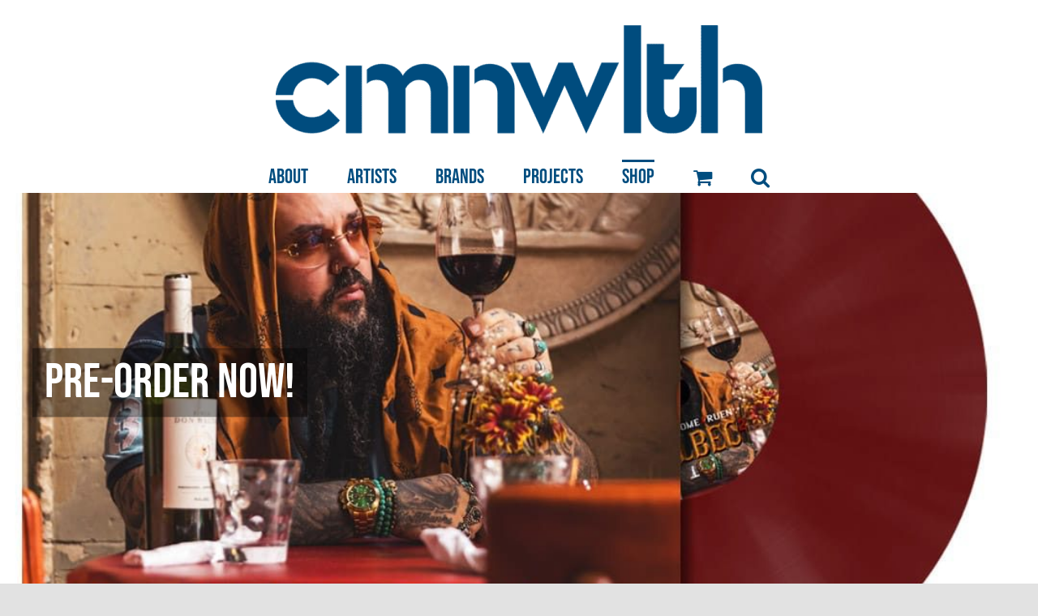

--- FILE ---
content_type: text/html; charset=UTF-8
request_url: https://thecmnwlth.co/shop/?product_view=list
body_size: 114532
content:
<!DOCTYPE html>
<html class="avada-html-layout-wide avada-html-header-position-top" lang="en-US" prefix="og: http://ogp.me/ns# fb: http://ogp.me/ns/fb#">
<head>
	<meta http-equiv="X-UA-Compatible" content="IE=edge" />
	<meta http-equiv="Content-Type" content="text/html; charset=utf-8"/>
	<meta name="viewport" content="width=device-width, initial-scale=1" />
	<title>Shop | CMNWLTH</title>
<meta name='robots' content='max-image-preview:large' />
<link rel='dns-prefetch' href='//fonts.googleapis.com' />
<link rel="alternate" type="application/rss+xml" title="CMNWLTH &raquo; Feed" href="https://thecmnwlth.co/feed/" />
<link rel="alternate" type="application/rss+xml" title="CMNWLTH &raquo; Comments Feed" href="https://thecmnwlth.co/comments/feed/" />
								<link rel="icon" href="https://thecmnwlth.co/wp-content/uploads/2020/05/CMNWLTH-logo.png" type="image/png" />
		
					<!-- Apple Touch Icon -->
						<link rel="apple-touch-icon" sizes="180x180" href="https://thecmnwlth.co/wp-content/uploads/2020/05/CMNWLTH-logo.png" type="image/png">
		
					<!-- Android Icon -->
						<link rel="icon" sizes="192x192" href="https://thecmnwlth.co/wp-content/uploads/2020/05/CMNWLTH-logo.png" type="image/png">
		
					<!-- MS Edge Icon -->
						<meta name="msapplication-TileImage" content="https://thecmnwlth.co/wp-content/uploads/2020/05/CMNWLTH-logo.png" type="image/png">
				<link rel="alternate" type="application/rss+xml" title="CMNWLTH &raquo; Products Feed" href="https://thecmnwlth.co/shop/feed/" />
		<style>
			.lazyload,
			.lazyloading {
				max-width: 100%;
			}
		</style>
						
		<meta property="og:locale" content="en_US"/>
		<meta property="og:type" content="article"/>
		<meta property="og:site_name" content="CMNWLTH"/>
		<meta property="og:title" content="Shop | CMNWLTH"/>
				<meta property="og:url" content="https://thecmnwlth.co/product/cmnwlth-cn-stars-tee-black-white/"/>
																				<meta property="og:image" content="https://thecmnwlth.co/wp-content/uploads/2020/12/mens-champion-t-shirt-black-5fdde2480caf8.jpg"/>
		<meta property="og:image:width" content="1000"/>
		<meta property="og:image:height" content="1000"/>
		<meta property="og:image:type" content="image/jpeg"/>
				<style id='wp-img-auto-sizes-contain-inline-css' type='text/css'>
img:is([sizes=auto i],[sizes^="auto," i]){contain-intrinsic-size:3000px 1500px}
/*# sourceURL=wp-img-auto-sizes-contain-inline-css */
</style>
<link rel='stylesheet' id='wpb-google-fonts-PT-Sans-css' href='https://fonts.googleapis.com/css?family=PT+Sans%3A400%2C700&#038;ver=6.9' type='text/css' media='all' />
<link rel='stylesheet' id='audio9-html5_site_css-css' href='https://thecmnwlth.co/wp-content/plugins/lbg-audio9_html5_radio_zuper/audio9_html5_radio_zuper/audio9_html5.css?ver=6.9' type='text/css' media='all' />
<style id='wp-emoji-styles-inline-css' type='text/css'>

	img.wp-smiley, img.emoji {
		display: inline !important;
		border: none !important;
		box-shadow: none !important;
		height: 1em !important;
		width: 1em !important;
		margin: 0 0.07em !important;
		vertical-align: -0.1em !important;
		background: none !important;
		padding: 0 !important;
	}
/*# sourceURL=wp-emoji-styles-inline-css */
</style>
<style id='wp-block-library-inline-css' type='text/css'>
:root{--wp-block-synced-color:#7a00df;--wp-block-synced-color--rgb:122,0,223;--wp-bound-block-color:var(--wp-block-synced-color);--wp-editor-canvas-background:#ddd;--wp-admin-theme-color:#007cba;--wp-admin-theme-color--rgb:0,124,186;--wp-admin-theme-color-darker-10:#006ba1;--wp-admin-theme-color-darker-10--rgb:0,107,160.5;--wp-admin-theme-color-darker-20:#005a87;--wp-admin-theme-color-darker-20--rgb:0,90,135;--wp-admin-border-width-focus:2px}@media (min-resolution:192dpi){:root{--wp-admin-border-width-focus:1.5px}}.wp-element-button{cursor:pointer}:root .has-very-light-gray-background-color{background-color:#eee}:root .has-very-dark-gray-background-color{background-color:#313131}:root .has-very-light-gray-color{color:#eee}:root .has-very-dark-gray-color{color:#313131}:root .has-vivid-green-cyan-to-vivid-cyan-blue-gradient-background{background:linear-gradient(135deg,#00d084,#0693e3)}:root .has-purple-crush-gradient-background{background:linear-gradient(135deg,#34e2e4,#4721fb 50%,#ab1dfe)}:root .has-hazy-dawn-gradient-background{background:linear-gradient(135deg,#faaca8,#dad0ec)}:root .has-subdued-olive-gradient-background{background:linear-gradient(135deg,#fafae1,#67a671)}:root .has-atomic-cream-gradient-background{background:linear-gradient(135deg,#fdd79a,#004a59)}:root .has-nightshade-gradient-background{background:linear-gradient(135deg,#330968,#31cdcf)}:root .has-midnight-gradient-background{background:linear-gradient(135deg,#020381,#2874fc)}:root{--wp--preset--font-size--normal:16px;--wp--preset--font-size--huge:42px}.has-regular-font-size{font-size:1em}.has-larger-font-size{font-size:2.625em}.has-normal-font-size{font-size:var(--wp--preset--font-size--normal)}.has-huge-font-size{font-size:var(--wp--preset--font-size--huge)}.has-text-align-center{text-align:center}.has-text-align-left{text-align:left}.has-text-align-right{text-align:right}.has-fit-text{white-space:nowrap!important}#end-resizable-editor-section{display:none}.aligncenter{clear:both}.items-justified-left{justify-content:flex-start}.items-justified-center{justify-content:center}.items-justified-right{justify-content:flex-end}.items-justified-space-between{justify-content:space-between}.screen-reader-text{border:0;clip-path:inset(50%);height:1px;margin:-1px;overflow:hidden;padding:0;position:absolute;width:1px;word-wrap:normal!important}.screen-reader-text:focus{background-color:#ddd;clip-path:none;color:#444;display:block;font-size:1em;height:auto;left:5px;line-height:normal;padding:15px 23px 14px;text-decoration:none;top:5px;width:auto;z-index:100000}html :where(.has-border-color){border-style:solid}html :where([style*=border-top-color]){border-top-style:solid}html :where([style*=border-right-color]){border-right-style:solid}html :where([style*=border-bottom-color]){border-bottom-style:solid}html :where([style*=border-left-color]){border-left-style:solid}html :where([style*=border-width]){border-style:solid}html :where([style*=border-top-width]){border-top-style:solid}html :where([style*=border-right-width]){border-right-style:solid}html :where([style*=border-bottom-width]){border-bottom-style:solid}html :where([style*=border-left-width]){border-left-style:solid}html :where(img[class*=wp-image-]){height:auto;max-width:100%}:where(figure){margin:0 0 1em}html :where(.is-position-sticky){--wp-admin--admin-bar--position-offset:var(--wp-admin--admin-bar--height,0px)}@media screen and (max-width:600px){html :where(.is-position-sticky){--wp-admin--admin-bar--position-offset:0px}}

/*# sourceURL=wp-block-library-inline-css */
</style><link rel='stylesheet' id='wc-blocks-style-css' href='https://thecmnwlth.co/wp-content/plugins/woocommerce/assets/client/blocks/wc-blocks.css?ver=wc-10.3.7' type='text/css' media='all' />
<style id='global-styles-inline-css' type='text/css'>
:root{--wp--preset--aspect-ratio--square: 1;--wp--preset--aspect-ratio--4-3: 4/3;--wp--preset--aspect-ratio--3-4: 3/4;--wp--preset--aspect-ratio--3-2: 3/2;--wp--preset--aspect-ratio--2-3: 2/3;--wp--preset--aspect-ratio--16-9: 16/9;--wp--preset--aspect-ratio--9-16: 9/16;--wp--preset--color--black: #000000;--wp--preset--color--cyan-bluish-gray: #abb8c3;--wp--preset--color--white: #ffffff;--wp--preset--color--pale-pink: #f78da7;--wp--preset--color--vivid-red: #cf2e2e;--wp--preset--color--luminous-vivid-orange: #ff6900;--wp--preset--color--luminous-vivid-amber: #fcb900;--wp--preset--color--light-green-cyan: #7bdcb5;--wp--preset--color--vivid-green-cyan: #00d084;--wp--preset--color--pale-cyan-blue: #8ed1fc;--wp--preset--color--vivid-cyan-blue: #0693e3;--wp--preset--color--vivid-purple: #9b51e0;--wp--preset--color--awb-color-1: #ffffff;--wp--preset--color--awb-color-2: #f9f9fb;--wp--preset--color--awb-color-3: #f2f3f5;--wp--preset--color--awb-color-4: #e2e2e2;--wp--preset--color--awb-color-5: #4a4e57;--wp--preset--color--awb-color-6: #004d7f;--wp--preset--color--awb-color-7: #212934;--wp--preset--color--awb-color-8: #000000;--wp--preset--color--awb-color-custom-10: #65bc7b;--wp--preset--color--awb-color-custom-11: #333333;--wp--preset--color--awb-color-custom-12: #9ea0a4;--wp--preset--color--awb-color-custom-13: rgba(242,243,245,0.7);--wp--preset--color--awb-color-custom-14: rgba(255,255,255,0.8);--wp--preset--color--awb-color-custom-15: rgba(242,243,245,0.8);--wp--preset--color--awb-color-custom-16: #26303e;--wp--preset--color--awb-color-custom-17: #1d242d;--wp--preset--gradient--vivid-cyan-blue-to-vivid-purple: linear-gradient(135deg,rgb(6,147,227) 0%,rgb(155,81,224) 100%);--wp--preset--gradient--light-green-cyan-to-vivid-green-cyan: linear-gradient(135deg,rgb(122,220,180) 0%,rgb(0,208,130) 100%);--wp--preset--gradient--luminous-vivid-amber-to-luminous-vivid-orange: linear-gradient(135deg,rgb(252,185,0) 0%,rgb(255,105,0) 100%);--wp--preset--gradient--luminous-vivid-orange-to-vivid-red: linear-gradient(135deg,rgb(255,105,0) 0%,rgb(207,46,46) 100%);--wp--preset--gradient--very-light-gray-to-cyan-bluish-gray: linear-gradient(135deg,rgb(238,238,238) 0%,rgb(169,184,195) 100%);--wp--preset--gradient--cool-to-warm-spectrum: linear-gradient(135deg,rgb(74,234,220) 0%,rgb(151,120,209) 20%,rgb(207,42,186) 40%,rgb(238,44,130) 60%,rgb(251,105,98) 80%,rgb(254,248,76) 100%);--wp--preset--gradient--blush-light-purple: linear-gradient(135deg,rgb(255,206,236) 0%,rgb(152,150,240) 100%);--wp--preset--gradient--blush-bordeaux: linear-gradient(135deg,rgb(254,205,165) 0%,rgb(254,45,45) 50%,rgb(107,0,62) 100%);--wp--preset--gradient--luminous-dusk: linear-gradient(135deg,rgb(255,203,112) 0%,rgb(199,81,192) 50%,rgb(65,88,208) 100%);--wp--preset--gradient--pale-ocean: linear-gradient(135deg,rgb(255,245,203) 0%,rgb(182,227,212) 50%,rgb(51,167,181) 100%);--wp--preset--gradient--electric-grass: linear-gradient(135deg,rgb(202,248,128) 0%,rgb(113,206,126) 100%);--wp--preset--gradient--midnight: linear-gradient(135deg,rgb(2,3,129) 0%,rgb(40,116,252) 100%);--wp--preset--font-size--small: 12px;--wp--preset--font-size--medium: 20px;--wp--preset--font-size--large: 24px;--wp--preset--font-size--x-large: 42px;--wp--preset--font-size--normal: 16px;--wp--preset--font-size--xlarge: 32px;--wp--preset--font-size--huge: 48px;--wp--preset--spacing--20: 0.44rem;--wp--preset--spacing--30: 0.67rem;--wp--preset--spacing--40: 1rem;--wp--preset--spacing--50: 1.5rem;--wp--preset--spacing--60: 2.25rem;--wp--preset--spacing--70: 3.38rem;--wp--preset--spacing--80: 5.06rem;--wp--preset--shadow--natural: 6px 6px 9px rgba(0, 0, 0, 0.2);--wp--preset--shadow--deep: 12px 12px 50px rgba(0, 0, 0, 0.4);--wp--preset--shadow--sharp: 6px 6px 0px rgba(0, 0, 0, 0.2);--wp--preset--shadow--outlined: 6px 6px 0px -3px rgb(255, 255, 255), 6px 6px rgb(0, 0, 0);--wp--preset--shadow--crisp: 6px 6px 0px rgb(0, 0, 0);}:where(.is-layout-flex){gap: 0.5em;}:where(.is-layout-grid){gap: 0.5em;}body .is-layout-flex{display: flex;}.is-layout-flex{flex-wrap: wrap;align-items: center;}.is-layout-flex > :is(*, div){margin: 0;}body .is-layout-grid{display: grid;}.is-layout-grid > :is(*, div){margin: 0;}:where(.wp-block-columns.is-layout-flex){gap: 2em;}:where(.wp-block-columns.is-layout-grid){gap: 2em;}:where(.wp-block-post-template.is-layout-flex){gap: 1.25em;}:where(.wp-block-post-template.is-layout-grid){gap: 1.25em;}.has-black-color{color: var(--wp--preset--color--black) !important;}.has-cyan-bluish-gray-color{color: var(--wp--preset--color--cyan-bluish-gray) !important;}.has-white-color{color: var(--wp--preset--color--white) !important;}.has-pale-pink-color{color: var(--wp--preset--color--pale-pink) !important;}.has-vivid-red-color{color: var(--wp--preset--color--vivid-red) !important;}.has-luminous-vivid-orange-color{color: var(--wp--preset--color--luminous-vivid-orange) !important;}.has-luminous-vivid-amber-color{color: var(--wp--preset--color--luminous-vivid-amber) !important;}.has-light-green-cyan-color{color: var(--wp--preset--color--light-green-cyan) !important;}.has-vivid-green-cyan-color{color: var(--wp--preset--color--vivid-green-cyan) !important;}.has-pale-cyan-blue-color{color: var(--wp--preset--color--pale-cyan-blue) !important;}.has-vivid-cyan-blue-color{color: var(--wp--preset--color--vivid-cyan-blue) !important;}.has-vivid-purple-color{color: var(--wp--preset--color--vivid-purple) !important;}.has-black-background-color{background-color: var(--wp--preset--color--black) !important;}.has-cyan-bluish-gray-background-color{background-color: var(--wp--preset--color--cyan-bluish-gray) !important;}.has-white-background-color{background-color: var(--wp--preset--color--white) !important;}.has-pale-pink-background-color{background-color: var(--wp--preset--color--pale-pink) !important;}.has-vivid-red-background-color{background-color: var(--wp--preset--color--vivid-red) !important;}.has-luminous-vivid-orange-background-color{background-color: var(--wp--preset--color--luminous-vivid-orange) !important;}.has-luminous-vivid-amber-background-color{background-color: var(--wp--preset--color--luminous-vivid-amber) !important;}.has-light-green-cyan-background-color{background-color: var(--wp--preset--color--light-green-cyan) !important;}.has-vivid-green-cyan-background-color{background-color: var(--wp--preset--color--vivid-green-cyan) !important;}.has-pale-cyan-blue-background-color{background-color: var(--wp--preset--color--pale-cyan-blue) !important;}.has-vivid-cyan-blue-background-color{background-color: var(--wp--preset--color--vivid-cyan-blue) !important;}.has-vivid-purple-background-color{background-color: var(--wp--preset--color--vivid-purple) !important;}.has-black-border-color{border-color: var(--wp--preset--color--black) !important;}.has-cyan-bluish-gray-border-color{border-color: var(--wp--preset--color--cyan-bluish-gray) !important;}.has-white-border-color{border-color: var(--wp--preset--color--white) !important;}.has-pale-pink-border-color{border-color: var(--wp--preset--color--pale-pink) !important;}.has-vivid-red-border-color{border-color: var(--wp--preset--color--vivid-red) !important;}.has-luminous-vivid-orange-border-color{border-color: var(--wp--preset--color--luminous-vivid-orange) !important;}.has-luminous-vivid-amber-border-color{border-color: var(--wp--preset--color--luminous-vivid-amber) !important;}.has-light-green-cyan-border-color{border-color: var(--wp--preset--color--light-green-cyan) !important;}.has-vivid-green-cyan-border-color{border-color: var(--wp--preset--color--vivid-green-cyan) !important;}.has-pale-cyan-blue-border-color{border-color: var(--wp--preset--color--pale-cyan-blue) !important;}.has-vivid-cyan-blue-border-color{border-color: var(--wp--preset--color--vivid-cyan-blue) !important;}.has-vivid-purple-border-color{border-color: var(--wp--preset--color--vivid-purple) !important;}.has-vivid-cyan-blue-to-vivid-purple-gradient-background{background: var(--wp--preset--gradient--vivid-cyan-blue-to-vivid-purple) !important;}.has-light-green-cyan-to-vivid-green-cyan-gradient-background{background: var(--wp--preset--gradient--light-green-cyan-to-vivid-green-cyan) !important;}.has-luminous-vivid-amber-to-luminous-vivid-orange-gradient-background{background: var(--wp--preset--gradient--luminous-vivid-amber-to-luminous-vivid-orange) !important;}.has-luminous-vivid-orange-to-vivid-red-gradient-background{background: var(--wp--preset--gradient--luminous-vivid-orange-to-vivid-red) !important;}.has-very-light-gray-to-cyan-bluish-gray-gradient-background{background: var(--wp--preset--gradient--very-light-gray-to-cyan-bluish-gray) !important;}.has-cool-to-warm-spectrum-gradient-background{background: var(--wp--preset--gradient--cool-to-warm-spectrum) !important;}.has-blush-light-purple-gradient-background{background: var(--wp--preset--gradient--blush-light-purple) !important;}.has-blush-bordeaux-gradient-background{background: var(--wp--preset--gradient--blush-bordeaux) !important;}.has-luminous-dusk-gradient-background{background: var(--wp--preset--gradient--luminous-dusk) !important;}.has-pale-ocean-gradient-background{background: var(--wp--preset--gradient--pale-ocean) !important;}.has-electric-grass-gradient-background{background: var(--wp--preset--gradient--electric-grass) !important;}.has-midnight-gradient-background{background: var(--wp--preset--gradient--midnight) !important;}.has-small-font-size{font-size: var(--wp--preset--font-size--small) !important;}.has-medium-font-size{font-size: var(--wp--preset--font-size--medium) !important;}.has-large-font-size{font-size: var(--wp--preset--font-size--large) !important;}.has-x-large-font-size{font-size: var(--wp--preset--font-size--x-large) !important;}
/*# sourceURL=global-styles-inline-css */
</style>

<style id='classic-theme-styles-inline-css' type='text/css'>
/*! This file is auto-generated */
.wp-block-button__link{color:#fff;background-color:#32373c;border-radius:9999px;box-shadow:none;text-decoration:none;padding:calc(.667em + 2px) calc(1.333em + 2px);font-size:1.125em}.wp-block-file__button{background:#32373c;color:#fff;text-decoration:none}
/*# sourceURL=/wp-includes/css/classic-themes.min.css */
</style>
<style id='woocommerce-inline-inline-css' type='text/css'>
.woocommerce form .form-row .required { visibility: visible; }
/*# sourceURL=woocommerce-inline-inline-css */
</style>
<link rel='stylesheet' id='printful-product-size-guide-css' href='https://thecmnwlth.co/wp-content/plugins/printful-shipping-for-woocommerce/includes/../assets/css/size-guide.css?ver=1' type='text/css' media='all' />
<link rel='stylesheet' id='brands-styles-css' href='https://thecmnwlth.co/wp-content/plugins/woocommerce/assets/css/brands.css?ver=10.3.7' type='text/css' media='all' />
<link rel='stylesheet' id='fusion-dynamic-css-css' href='https://thecmnwlth.co/wp-content/uploads/fusion-styles/d196555d42144ed7c308e1c1979767ef.min.css?ver=3.14.2' type='text/css' media='all' />
<script type="text/javascript" src="https://thecmnwlth.co/wp-includes/js/jquery/jquery.min.js?ver=3.7.1" id="jquery-core-js"></script>
<script type="text/javascript" src="https://thecmnwlth.co/wp-includes/js/jquery/jquery-migrate.min.js?ver=3.4.1" id="jquery-migrate-js"></script>
<script type="text/javascript" src="https://thecmnwlth.co/wp-content/plugins/lbg-audio9_html5_radio_zuper/audio9_html5_radio_zuper/js/jquery.mousewheel.min.js?ver=6.9" id="lbg-mousewheel-js"></script>
<script type="text/javascript" src="https://thecmnwlth.co/wp-content/plugins/lbg-audio9_html5_radio_zuper/audio9_html5_radio_zuper/js/jquery.touchSwipe.min.js?ver=6.9" id="lbg-touchSwipe-js"></script>
<script type="text/javascript" src="https://thecmnwlth.co/wp-content/plugins/lbg-audio9_html5_radio_zuper/audio9_html5_radio_zuper/js/swfobject.js?ver=6.9" id="lbg-swfobject-js"></script>
<script type="text/javascript" src="https://thecmnwlth.co/wp-content/plugins/lbg-audio9_html5_radio_zuper/audio9_html5_radio_zuper/js/audio9_html5.js?ver=6.9" id="lbg-audio9_html5-js"></script>
<script type="text/javascript" src="https://thecmnwlth.co/wp-content/plugins/woocommerce/assets/js/jquery-blockui/jquery.blockUI.min.js?ver=2.7.0-wc.10.3.7" id="wc-jquery-blockui-js" defer="defer" data-wp-strategy="defer"></script>
<script type="text/javascript" id="wc-add-to-cart-js-extra">
/* <![CDATA[ */
var wc_add_to_cart_params = {"ajax_url":"/wp-admin/admin-ajax.php","wc_ajax_url":"/?wc-ajax=%%endpoint%%","i18n_view_cart":"View cart","cart_url":"https://thecmnwlth.co/cart/","is_cart":"","cart_redirect_after_add":"no"};
//# sourceURL=wc-add-to-cart-js-extra
/* ]]> */
</script>
<script type="text/javascript" src="https://thecmnwlth.co/wp-content/plugins/woocommerce/assets/js/frontend/add-to-cart.min.js?ver=10.3.7" id="wc-add-to-cart-js" defer="defer" data-wp-strategy="defer"></script>
<script type="text/javascript" src="https://thecmnwlth.co/wp-content/plugins/woocommerce/assets/js/js-cookie/js.cookie.min.js?ver=2.1.4-wc.10.3.7" id="wc-js-cookie-js" defer="defer" data-wp-strategy="defer"></script>
<script type="text/javascript" id="woocommerce-js-extra">
/* <![CDATA[ */
var woocommerce_params = {"ajax_url":"/wp-admin/admin-ajax.php","wc_ajax_url":"/?wc-ajax=%%endpoint%%","i18n_password_show":"Show password","i18n_password_hide":"Hide password"};
//# sourceURL=woocommerce-js-extra
/* ]]> */
</script>
<script type="text/javascript" src="https://thecmnwlth.co/wp-content/plugins/woocommerce/assets/js/frontend/woocommerce.min.js?ver=10.3.7" id="woocommerce-js" defer="defer" data-wp-strategy="defer"></script>
<script type="text/javascript" id="printful-product-size-guide-js-extra">
/* <![CDATA[ */
var pfGlobal = {"sg_modal_title":"","sg_modal_text_color":"","sg_modal_background_color":"","sg_tab_background_color":"","sg_active_tab_background_color":"","sg_primary_unit":"","sg_data_raw":"{\"locale\":\"en_US\",\"availableSizes\":[\"S\",\"M\",\"L\",\"XL\",\"2XL\",\"3XL\"],\"modelMeasurements\":{\"description\":\"\u003Cp dir=\\\"ltr\\\"\u003EMeasurements are provided by suppliers.\u003C\\/p\u003E\\n\u003Cp dir=\\\"ltr\\\"\u003EProduct measurements may vary by up to 2\\\" (5 cm).\u003C\\/p\u003E\",\"imageDescription\":\"\u003Cp\u003E\u003Cstrong\u003E\u003Cstrong\u003EA Length\u003C\\/strong\u003E\u003C\\/strong\u003E\u003C\\/p\u003E\\n\u003Cp dir=\\\"ltr\\\"\u003EPlace the end of the tape beside the collar at the top of the tee (Highest Point Shoulder). Pull the tape measure to the bottom of the shirt.\u003C\\/p\u003E\\n\u003Cp\u003E\u003Cstrong\u003EB Chest\u003C\\/strong\u003E\u003C\\/p\u003E\\n\u003Cp dir=\\\"ltr\\\"\u003EMeasure yourself around the fullest part of your chest. Keep the tape measure horizontal.\u003C\\/p\u003E\\n\u003Cp\u003E\u003Cstrong\u003EC Sleeve length\u003C\\/strong\u003E\u003C\\/p\u003E\\n\u003Cp dir=\\\"ltr\\\"\u003EPlace the end of the tape at the center back of the collar, then pull the tape measure along the top seam of the sleeve. When you get to the shoulder hold the tape in place at the shoulder and continue to pull down the sleeve until you reach the hem of the sleeve.\u003C\\/p\u003E\",\"modelDescription\":\"\",\"sizeTableDescription\":\"Product measurements may vary by up to 2\\\" (5 cm).\",\"sizeTableRows\":[{\"unit\":\"inch\",\"unitName\":\"Inches\",\"title\":\"Length\",\"sizes\":{\"S\":[26],\"M\":[28.5],\"L\":[30.5],\"XL\":[31.5],\"2XL\":[32.5],\"3XL\":[0]}},{\"unit\":\"centimeter\",\"unitName\":\"Centimeters\",\"title\":\"Length\",\"sizes\":{\"S\":[66.0400000000000062527760746888816356658935546875],\"M\":[72.3900000000000005684341886080801486968994140625],\"L\":[77.469999999999998863131622783839702606201171875],\"XL\":[80.0100000000000051159076974727213382720947265625],\"2XL\":[82.5499999999999971578290569595992565155029296875],\"3XL\":[0]}},{\"unit\":\"inch\",\"unitName\":\"Inches\",\"title\":\"Chest\",\"sizes\":{\"S\":[34],\"M\":[38],\"L\":[42],\"XL\":[46],\"2XL\":[50],\"3XL\":[0]}},{\"unit\":\"centimeter\",\"unitName\":\"Centimeters\",\"title\":\"Chest\",\"sizes\":{\"S\":[86.3599999999999994315658113919198513031005859375],\"M\":[96.5199999999999960209606797434389591217041015625],\"L\":[106.68000000000000682121026329696178436279296875],\"XL\":[116.840000000000003410605131648480892181396484375],\"2XL\":[127],\"3XL\":[0]}},{\"unit\":\"inch\",\"unitName\":\"Inches\",\"title\":\"Sleeve length\",\"sizes\":{\"S\":[18.75],\"M\":[19.75],\"L\":[20.75],\"XL\":[22],\"2XL\":[23.25],\"3XL\":[0]}},{\"unit\":\"centimeter\",\"unitName\":\"Centimeters\",\"title\":\"Sleeve length\",\"sizes\":{\"S\":[47.625],\"M\":[50.16499999999999914734871708787977695465087890625],\"L\":[52.7049999999999982946974341757595539093017578125],\"XL\":[55.88000000000000255795384873636066913604736328125],\"2XL\":[59.05499999999999971578290569595992565155029296875],\"3XL\":[0]}}],\"imageId\":371,\"imageUrl\":\"https:\\/\\/thecmnwlth.co\\/wp-content\\/uploads\\/2020\\/12\\/370_model_size_guide.png\"},\"productMeasurements\":{\"description\":\"\u003Cp dir=\\\"ltr\\\"\u003EMeasurements are provided by our suppliers. Product measurements may vary by up to 2\\\" (5 cm).\u003C\\/p\u003E\\n\u003Cp dir=\\\"ltr\\\"\u003EPro tip! Measure one of your products at home and compare with the measurements you see in this guide.\u003C\\/p\u003E\",\"imageDescription\":\"A Length\\n\u003Cp dir=\\\"ltr\\\"\u003EPlace the end of the tape beside the collar at the top of the tee (Highest Point Shoulder). Pull the tape measure to the bottom of the shirt.\u003C\\/p\u003E\\nB Width\\n\u003Cp dir=\\\"ltr\\\"\u003EPlace the end of the tape at the seam under the sleeve and pull the tape measure across the shirt to the seam under the opposite sleeve.\u003C\\/p\u003E\\nC Sleeve length\\n\u003Cp dir=\\\"ltr\\\"\u003EPlace the end of the tape at the center back of the collar, then pull the tape measure along the top seam of the sleeve. When you get to the shoulder hold the tape in place at the shoulder and continue to pull down the sleeve until you reach the hem of the sleeve.\u003C\\/p\u003E\",\"sizeTableDescription\":\"Product measurements may vary by up to 2\\\" (5 cm).\",\"internationalSizeTableDescription\":\"\",\"sizeTableRows\":[{\"unit\":\"inch\",\"unitName\":\"Inches\",\"title\":\"Length\",\"sizes\":{\"S\":[26],\"M\":[28.5],\"L\":[30.5],\"XL\":[31.5],\"2XL\":[32.5],\"3XL\":[0]}},{\"unit\":\"centimeter\",\"unitName\":\"Centimeters\",\"title\":\"Length\",\"sizes\":{\"S\":[66.0400000000000062527760746888816356658935546875],\"M\":[72.3900000000000005684341886080801486968994140625],\"L\":[77.469999999999998863131622783839702606201171875],\"XL\":[80.0100000000000051159076974727213382720947265625],\"2XL\":[82.5499999999999971578290569595992565155029296875],\"3XL\":[0]}},{\"unit\":\"inch\",\"unitName\":\"Inches\",\"title\":\"Width\",\"sizes\":{\"S\":[20],\"M\":[22],\"L\":[24],\"XL\":[26],\"2XL\":[28],\"3XL\":[0]}},{\"unit\":\"centimeter\",\"unitName\":\"Centimeters\",\"title\":\"Width\",\"sizes\":{\"S\":[50.7999999999999971578290569595992565155029296875],\"M\":[55.88000000000000255795384873636066913604736328125],\"L\":[60.96000000000000085265128291212022304534912109375],\"XL\":[66.0400000000000062527760746888816356658935546875],\"2XL\":[71.1200000000000045474735088646411895751953125],\"3XL\":[0]}},{\"unit\":\"inch\",\"unitName\":\"Inches\",\"title\":\"Sleeve length\",\"sizes\":{\"S\":[18.75],\"M\":[19.75],\"L\":[20.75],\"XL\":[22],\"2XL\":[23.25],\"3XL\":[0]}},{\"unit\":\"centimeter\",\"unitName\":\"Centimeters\",\"title\":\"Sleeve length\",\"sizes\":{\"S\":[47.625],\"M\":[50.16499999999999914734871708787977695465087890625],\"L\":[52.7049999999999982946974341757595539093017578125],\"XL\":[55.88000000000000255795384873636066913604736328125],\"2XL\":[59.05499999999999971578290569595992565155029296875],\"3XL\":[0]}}],\"internationalSizeTableRows\":[],\"imageId\":372,\"imageUrl\":\"https:\\/\\/thecmnwlth.co\\/wp-content\\/uploads\\/2020\\/12\\/370_product_size_guide.png\"}}","sg_tab_title_person":"Measure yourself","sg_tab_title_product":"Product measurements","sg_table_header_size":"Size","sg_unit_translations":"{\"inch\":\"Inches\",\"centimeter\":\"Centimeters\"}"};
//# sourceURL=printful-product-size-guide-js-extra
/* ]]> */
</script>
<script type="text/javascript" src="https://thecmnwlth.co/wp-content/plugins/printful-shipping-for-woocommerce/includes/../assets/js/product-size-guide.js?ver=6.9" id="printful-product-size-guide-js"></script>
<link rel="https://api.w.org/" href="https://thecmnwlth.co/wp-json/" /><link rel="EditURI" type="application/rsd+xml" title="RSD" href="https://thecmnwlth.co/xmlrpc.php?rsd" />
<meta name="generator" content="WordPress 6.9" />
		<script>
			document.documentElement.className = document.documentElement.className.replace('no-js', 'js');
		</script>
				<style>
			.no-js img.lazyload {
				display: none;
			}

			figure.wp-block-image img.lazyloading {
				min-width: 150px;
			}

			.lazyload,
			.lazyloading {
				--smush-placeholder-width: 100px;
				--smush-placeholder-aspect-ratio: 1/1;
				width: var(--smush-image-width, var(--smush-placeholder-width)) !important;
				aspect-ratio: var(--smush-image-aspect-ratio, var(--smush-placeholder-aspect-ratio)) !important;
			}

						.lazyload, .lazyloading {
				opacity: 0;
			}

			.lazyloaded {
				opacity: 1;
				transition: opacity 400ms;
				transition-delay: 0ms;
			}

					</style>
		<style type="text/css" id="css-fb-visibility">@media screen and (max-width: 640px){.fusion-no-small-visibility{display:none !important;}body .sm-text-align-center{text-align:center !important;}body .sm-text-align-left{text-align:left !important;}body .sm-text-align-right{text-align:right !important;}body .sm-text-align-justify{text-align:justify !important;}body .sm-flex-align-center{justify-content:center !important;}body .sm-flex-align-flex-start{justify-content:flex-start !important;}body .sm-flex-align-flex-end{justify-content:flex-end !important;}body .sm-mx-auto{margin-left:auto !important;margin-right:auto !important;}body .sm-ml-auto{margin-left:auto !important;}body .sm-mr-auto{margin-right:auto !important;}body .fusion-absolute-position-small{position:absolute;width:100%;}.awb-sticky.awb-sticky-small{ position: sticky; top: var(--awb-sticky-offset,0); }}@media screen and (min-width: 641px) and (max-width: 1024px){.fusion-no-medium-visibility{display:none !important;}body .md-text-align-center{text-align:center !important;}body .md-text-align-left{text-align:left !important;}body .md-text-align-right{text-align:right !important;}body .md-text-align-justify{text-align:justify !important;}body .md-flex-align-center{justify-content:center !important;}body .md-flex-align-flex-start{justify-content:flex-start !important;}body .md-flex-align-flex-end{justify-content:flex-end !important;}body .md-mx-auto{margin-left:auto !important;margin-right:auto !important;}body .md-ml-auto{margin-left:auto !important;}body .md-mr-auto{margin-right:auto !important;}body .fusion-absolute-position-medium{position:absolute;width:100%;}.awb-sticky.awb-sticky-medium{ position: sticky; top: var(--awb-sticky-offset,0); }}@media screen and (min-width: 1025px){.fusion-no-large-visibility{display:none !important;}body .lg-text-align-center{text-align:center !important;}body .lg-text-align-left{text-align:left !important;}body .lg-text-align-right{text-align:right !important;}body .lg-text-align-justify{text-align:justify !important;}body .lg-flex-align-center{justify-content:center !important;}body .lg-flex-align-flex-start{justify-content:flex-start !important;}body .lg-flex-align-flex-end{justify-content:flex-end !important;}body .lg-mx-auto{margin-left:auto !important;margin-right:auto !important;}body .lg-ml-auto{margin-left:auto !important;}body .lg-mr-auto{margin-right:auto !important;}body .fusion-absolute-position-large{position:absolute;width:100%;}.awb-sticky.awb-sticky-large{ position: sticky; top: var(--awb-sticky-offset,0); }}</style>	<noscript><style>.woocommerce-product-gallery{ opacity: 1 !important; }</style></noscript>
	<style type="text/css">.recentcomments a{display:inline !important;padding:0 !important;margin:0 !important;}</style><!-- SEO meta tags powered by SmartCrawl https://wpmudev.com/project/smartcrawl-wordpress-seo/ -->
<link rel="canonical" href="https://thecmnwlth.co/shop/" />
<script type="application/ld+json">{"@context":"https:\/\/schema.org","@graph":[{"@type":"Organization","@id":"https:\/\/thecmnwlth.co\/#schema-publishing-organization","url":"https:\/\/thecmnwlth.co","name":"The CMNWLTH Co.","logo":{"@type":"ImageObject","@id":"https:\/\/thecmnwlth.co\/#schema-organization-logo","url":"https:\/\/thecmnwlth.co\/wp-content\/uploads\/2020\/05\/CMNWLTH-logo.png","height":60,"width":60}},{"@type":"WebSite","@id":"https:\/\/thecmnwlth.co\/#schema-website","url":"https:\/\/thecmnwlth.co","name":"CMNWLTH","encoding":"UTF-8","potentialAction":{"@type":"SearchAction","target":"https:\/\/thecmnwlth.co\/search\/{search_term_string}\/","query-input":"required name=search_term_string"},"image":{"@type":"ImageObject","@id":"https:\/\/thecmnwlth.co\/#schema-site-logo","url":"https:\/\/thecmnwlth.co\/wp-content\/uploads\/2020\/05\/CMNWLTH-logo.png","height":3036,"width":3172}},{"@type":"CollectionPage","@id":"https:\/\/thecmnwlth.co\/shop\/#schema-webpage","isPartOf":{"@id":"https:\/\/thecmnwlth.co\/#schema-website"},"publisher":{"@id":"https:\/\/thecmnwlth.co\/#schema-publishing-organization"},"url":"https:\/\/thecmnwlth.co\/shop\/","mainEntity":{"@type":"ItemList","itemListElement":[{"@type":"ListItem","position":"1","url":"https:\/\/thecmnwlth.co\/product\/cmnwlth-cn-stars-tee-black-white\/"},{"@type":"ListItem","position":"2","url":"https:\/\/thecmnwlth.co\/product\/cmnwlth-cn-stars-tee-blue-white\/"},{"@type":"ListItem","position":"3","url":"https:\/\/thecmnwlth.co\/product\/cmnwlth-collegiate-snapback\/"},{"@type":"ListItem","position":"4","url":"https:\/\/thecmnwlth.co\/product\/cmnwlth-collegiate-sweatshirt\/"},{"@type":"ListItem","position":"5","url":"https:\/\/thecmnwlth.co\/product\/cmnwlth-iwfmb-sweatshirt-black-white\/"},{"@type":"ListItem","position":"6","url":"https:\/\/thecmnwlth.co\/product\/cmnwlth-iwfmb-sweatshirt-grey-blue\/"},{"@type":"ListItem","position":"7","url":"https:\/\/thecmnwlth.co\/product\/cmnwlth-wtp-long-sleeve-shirt-black-white\/"},{"@type":"ListItem","position":"8","url":"https:\/\/thecmnwlth.co\/product\/cmnwlth-wtp-long-sleeve-shirt-white-blue\/"},{"@type":"ListItem","position":"9","url":"https:\/\/thecmnwlth.co\/product\/cmwlth-text-snapback-black-white\/"},{"@type":"ListItem","position":"10","url":"https:\/\/thecmnwlth.co\/product\/d10s-sucio-vinyl\/"},{"@type":"ListItem","position":"11","url":"https:\/\/thecmnwlth.co\/product\/malbec-2-vinyl\/"}]}},{"@type":"BreadcrumbList","@id":"https:\/\/thecmnwlth.co\/shop?post_type=product\/#breadcrumb","itemListElement":[{"@type":"ListItem","position":1,"name":"Home","item":"https:\/\/thecmnwlth.co"},{"@type":"ListItem","position":2,"name":"Shop"}]}]}</script>
<meta property="og:type" content="article" />
<meta property="og:url" content="https://thecmnwlth.co/shop/" />
<meta property="og:title" content="Shop | CMNWLTH" />
<meta property="og:image" content="https://thecmnwlth.co/wp-content/uploads/2020/05/CMNWLTH-logo.png" />
<meta property="og:image:width" content="3172" />
<meta property="og:image:height" content="3036" />
<meta property="article:published_time" content="2020-06-02T02:13:37" />
<meta property="article:author" content="Semp" />
<meta name="twitter:card" content="summary_large_image" />
<meta name="twitter:title" content="Shop | CMNWLTH" />
<meta name="twitter:image" content="https://thecmnwlth.co/wp-content/uploads/2020/05/CMNWLTH-logo.png" />
<!-- /SEO -->
		<script type="text/javascript">
			var doc = document.documentElement;
			doc.setAttribute( 'data-useragent', navigator.userAgent );
		</script>
		<!-- Google Tag Manager -->
<script>(function(w,d,s,l,i){w[l]=w[l]||[];w[l].push({'gtm.start':
new Date().getTime(),event:'gtm.js'});var f=d.getElementsByTagName(s)[0],
j=d.createElement(s),dl=l!='dataLayer'?'&l='+l:'';j.async=true;j.src=
'https://www.googletagmanager.com/gtm.js?id='+i+dl;f.parentNode.insertBefore(j,f);
})(window,document,'script','dataLayer','GTM-TVFZX2C');</script>
<!-- End Google Tag Manager -->
	<meta name="google-site-verification" content="RAjhtu5avMkkHWP8p9G-rmQuqQKgT2Jw_5mkRagIM8Q" /></head>

<body class="archive post-type-archive post-type-archive-product wp-theme-Avada theme-Avada woocommerce-shop woocommerce woocommerce-page woocommerce-no-js fusion-image-hovers fusion-pagination-sizing fusion-button_type-flat fusion-button_span-no fusion-button_gradient-linear avada-image-rollover-circle-yes avada-image-rollover-yes avada-image-rollover-direction-left fusion-body ltr fusion-sticky-header no-tablet-sticky-header no-mobile-sticky-header no-mobile-slidingbar no-mobile-totop avada-has-rev-slider-styles fusion-disable-outline fusion-sub-menu-fade mobile-logo-pos-center layout-wide-mode avada-has-boxed-modal-shadow- layout-scroll-offset-full avada-has-zero-margin-offset-top fusion-top-header menu-text-align-center fusion-woo-product-design-clean fusion-woo-shop-page-columns-4 fusion-woo-related-columns-4 fusion-woo-archive-page-columns-3 avada-has-woo-gallery-disabled woo-sale-badge-circle woo-outofstock-badge-top_bar mobile-menu-design-classic fusion-show-pagination-text fusion-header-layout-v5 avada-responsive avada-footer-fx-none avada-menu-highlight-style-bar fusion-search-form-clean fusion-main-menu-search-overlay fusion-avatar-circle avada-dropdown-styles avada-blog-layout-large avada-blog-archive-layout-large avada-header-shadow-no avada-menu-icon-position-left avada-has-megamenu-shadow avada-has-mobile-menu-search avada-has-main-nav-search-icon avada-has-breadcrumb-mobile-hidden avada-has-titlebar-bar_and_content avada-header-border-color-full-transparent avada-has-pagination-width_height avada-flyout-menu-direction-fade avada-ec-views-v1" data-awb-post-id="370">
		<a class="skip-link screen-reader-text" href="#content">Skip to content</a>

	<div id="boxed-wrapper">
		
		<div id="wrapper" class="fusion-wrapper">
			<div id="home" style="position:relative;top:-1px;"></div>
							
					
			<header class="fusion-header-wrapper">
				<div class="fusion-header-v5 fusion-logo-alignment fusion-logo-center fusion-sticky-menu- fusion-sticky-logo-1 fusion-mobile-logo-1 fusion-sticky-menu-only fusion-header-menu-align-center fusion-mobile-menu-design-classic">
					<div class="fusion-header-sticky-height"></div>
<div class="fusion-sticky-header-wrapper"> <!-- start fusion sticky header wrapper -->
	<div class="fusion-header">
		<div class="fusion-row">
							<div class="fusion-logo" data-margin-top="31px" data-margin-bottom="31px" data-margin-left="0px" data-margin-right="0px">
			<a class="fusion-logo-link"  href="https://thecmnwlth.co/" >

						<!-- standard logo -->
			<img data-src="https://thecmnwlth.co/wp-content/uploads/2020/05/CMNWLTH-Text-Logo-e1645379903789.png" data-srcset="https://thecmnwlth.co/wp-content/uploads/2020/05/CMNWLTH-Text-Logo-e1645379903789.png 1x, https://thecmnwlth.co/wp-content/uploads/2020/05/CMNWLTH-Text-Logo-e1645379903789.png 2x" width="600" height="134" style="--smush-placeholder-width: 600px; --smush-placeholder-aspect-ratio: 600/134;max-height:134px;height:auto;" alt="CMNWLTH Logo" data-retina_logo_url="https://thecmnwlth.co/wp-content/uploads/2020/05/CMNWLTH-Text-Logo-e1645379903789.png" class="fusion-standard-logo lazyload" src="[data-uri]" />

											<!-- mobile logo -->
				<img data-src="https://thecmnwlth.co/wp-content/uploads/2020/05/CMNWLTH-Text-Logo-e1645379903789.png" data-srcset="https://thecmnwlth.co/wp-content/uploads/2020/05/CMNWLTH-Text-Logo-e1645379903789.png 1x, https://thecmnwlth.co/wp-content/uploads/2020/05/CMNWLTH-Text-Logo-e1645379903789.png 2x" width="600" height="134" style="--smush-placeholder-width: 600px; --smush-placeholder-aspect-ratio: 600/134;max-height:134px;height:auto;" alt="CMNWLTH Logo" data-retina_logo_url="https://thecmnwlth.co/wp-content/uploads/2020/05/CMNWLTH-Text-Logo-e1645379903789.png" class="fusion-mobile-logo lazyload" src="[data-uri]" />
			
					</a>
		</div>
										
					</div>
	</div>
	<div class="fusion-secondary-main-menu">
		<div class="fusion-row">
			<nav class="fusion-main-menu" aria-label="Main Menu"><div class="fusion-overlay-search">		<form role="search" class="searchform fusion-search-form  fusion-search-form-clean" method="get" action="https://thecmnwlth.co/">
			<div class="fusion-search-form-content">

				
				<div class="fusion-search-field search-field">
					<label><span class="screen-reader-text">Search for:</span>
													<input type="search" value="" name="s" class="s" placeholder="Search..." required aria-required="true" aria-label="Search..."/>
											</label>
				</div>
				<div class="fusion-search-button search-button">
					<input type="submit" class="fusion-search-submit searchsubmit" aria-label="Search" value="&#xf002;" />
									</div>

				
			</div>


			
		</form>
		<div class="fusion-search-spacer"></div><a href="#" role="button" aria-label="Close Search" class="fusion-close-search"></a></div><ul id="menu-main" class="fusion-menu"><li  id="menu-item-890"  class="menu-item menu-item-type-post_type menu-item-object-page menu-item-890"  data-item-id="890"><a  href="https://thecmnwlth.co/about/" class="fusion-bar-highlight"><span class="menu-text">About</span></a></li><li  id="menu-item-440"  class="menu-item menu-item-type-custom menu-item-object-custom menu-item-has-children menu-item-440 fusion-dropdown-menu"  data-item-id="440"><a  href="#" class="fusion-bar-highlight"><span class="menu-text">Artists</span></a><ul class="sub-menu"><li  id="menu-item-526"  class="menu-item menu-item-type-post_type menu-item-object-page menu-item-526 fusion-dropdown-submenu" ><a  href="https://thecmnwlth.co/balmour/" class="fusion-bar-highlight"><span>Balmour</span></a></li><li  id="menu-item-505"  class="menu-item menu-item-type-post_type menu-item-object-page menu-item-505 fusion-dropdown-submenu" ><a  href="https://thecmnwlth.co/good-brother/" class="fusion-bar-highlight"><span>Good Brother</span></a></li><li  id="menu-item-847"  class="menu-item menu-item-type-post_type menu-item-object-page menu-item-847 fusion-dropdown-submenu" ><a  href="https://thecmnwlth.co/kingdom-kome/" class="fusion-bar-highlight"><span>Kingdom Kome</span></a></li><li  id="menu-item-848"  class="menu-item menu-item-type-post_type menu-item-object-page menu-item-848 fusion-dropdown-submenu" ><a  href="https://thecmnwlth.co/los-chicos-criollos/" class="fusion-bar-highlight"><span>Los Chicos Criollos</span></a></li><li  id="menu-item-934"  class="menu-item menu-item-type-post_type menu-item-object-page menu-item-934 fusion-dropdown-submenu" ><a  href="https://thecmnwlth.co/money-mogly/" class="fusion-bar-highlight"><span>Money Mogly</span></a></li><li  id="menu-item-447"  class="menu-item menu-item-type-post_type menu-item-object-page menu-item-447 fusion-dropdown-submenu" ><a  href="https://thecmnwlth.co/mute-won/" class="fusion-bar-highlight"><span>Mute Won</span></a></li><li  id="menu-item-849"  class="menu-item menu-item-type-post_type menu-item-object-page menu-item-849 fusion-dropdown-submenu" ><a  href="https://thecmnwlth.co/skam2-shottie/" class="fusion-bar-highlight"><span>SKAM2? &#038; Shottie</span></a></li><li  id="menu-item-495"  class="menu-item menu-item-type-post_type menu-item-object-page menu-item-495 fusion-dropdown-submenu" ><a  href="https://thecmnwlth.co/tidal-wavdave/" class="fusion-bar-highlight"><span>tidal.wavdave</span></a></li><li  id="menu-item-441"  class="menu-item menu-item-type-post_type menu-item-object-page menu-item-441 fusion-dropdown-submenu" ><a  href="https://thecmnwlth.co/vik-vendetta/" class="fusion-bar-highlight"><span>Vik Vendetta</span></a></li></ul></li><li  id="menu-item-437"  class="menu-item menu-item-type-custom menu-item-object-custom menu-item-has-children menu-item-437 fusion-dropdown-menu"  data-item-id="437"><a  href="#" class="fusion-bar-highlight"><span class="menu-text">Brands</span></a><ul class="sub-menu"><li  id="menu-item-416"  class="menu-item menu-item-type-custom menu-item-object-custom menu-item-416 fusion-dropdown-submenu" ><a  title="Strictly Fitteds" href="https://strictlyfitteds.com" class="fusion-bar-highlight"><span>Strictly Fitteds</span></a></li><li  id="menu-item-414"  class="menu-item menu-item-type-custom menu-item-object-custom menu-item-414 fusion-dropdown-submenu" ><a  title="MYWAYDJ" href="https://mywaydj.com" class="fusion-bar-highlight"><span>MyWayDJ</span></a></li><li  id="menu-item-893"  class="menu-item menu-item-type-post_type menu-item-object-page menu-item-893 fusion-dropdown-submenu" ><a  href="https://thecmnwlth.co/radio-stations/late-nite-bbq/" class="fusion-bar-highlight"><span>Late Nite BBQ</span></a></li><li  id="menu-item-690"  class="menu-item menu-item-type-post_type menu-item-object-page menu-item-690 fusion-dropdown-submenu" ><a  href="https://thecmnwlth.co/soflo/" class="fusion-bar-highlight"><span>SoFlo</span></a></li><li  id="menu-item-417"  class="menu-item menu-item-type-custom menu-item-object-custom menu-item-417 fusion-dropdown-submenu" ><a  title="OhSnapBacks" href="https://ohsnapbacks.com" class="fusion-bar-highlight"><span>OhSnapBacks</span></a></li></ul></li><li  id="menu-item-438"  class="menu-item menu-item-type-custom menu-item-object-custom menu-item-has-children menu-item-438 fusion-dropdown-menu"  data-item-id="438"><a  href="#" class="fusion-bar-highlight"><span class="menu-text">Projects</span></a><ul class="sub-menu"><li  id="menu-item-439"  class="menu-item menu-item-type-post_type menu-item-object-page menu-item-439 fusion-dropdown-submenu" ><a  href="https://thecmnwlth.co/buckwildn/" class="fusion-bar-highlight"><span>Buckwild’n</span></a></li><li  id="menu-item-637"  class="menu-item menu-item-type-post_type menu-item-object-page menu-item-637 fusion-dropdown-submenu" ><a  href="https://thecmnwlth.co/radio-stations/wvcc/" class="fusion-bar-highlight"><span>WVCC Radio</span></a></li></ul></li><li  id="menu-item-418"  class="menu-item menu-item-type-post_type menu-item-object-page current-menu-item current_page_item menu-item-418"  data-item-id="418"><a  href="https://thecmnwlth.co/shop/" class="fusion-bar-highlight"><span class="menu-text">Shop</span></a></li><li class="fusion-custom-menu-item fusion-menu-cart fusion-main-menu-cart"><a class="fusion-main-menu-icon fusion-bar-highlight" href="https://thecmnwlth.co/cart/"><span class="menu-text" aria-label="View Cart"></span></a></li><li class="fusion-custom-menu-item fusion-main-menu-search fusion-search-overlay"><a class="fusion-main-menu-icon fusion-bar-highlight" href="#" aria-label="Search" data-title="Search" title="Search" role="button" aria-expanded="false"></a></li></ul></nav>
<nav class="fusion-mobile-nav-holder fusion-mobile-menu-text-align-left" aria-label="Main Menu Mobile"></nav>

			
<div class="fusion-clearfix"></div>
<div class="fusion-mobile-menu-search">
			<form role="search" class="searchform fusion-search-form  fusion-search-form-clean" method="get" action="https://thecmnwlth.co/">
			<div class="fusion-search-form-content">

				
				<div class="fusion-search-field search-field">
					<label><span class="screen-reader-text">Search for:</span>
													<input type="search" value="" name="s" class="s" placeholder="Search..." required aria-required="true" aria-label="Search..."/>
											</label>
				</div>
				<div class="fusion-search-button search-button">
					<input type="submit" class="fusion-search-submit searchsubmit" aria-label="Search" value="&#xf002;" />
									</div>

				
			</div>


			
		</form>
		</div>
		</div>
	</div>
</div> <!-- end fusion sticky header wrapper -->
				</div>
				<div class="fusion-clearfix"></div>
			</header>
								
							<div id="sliders-container" class="fusion-slider-visibility">
			<div id="fusion-slider-42" data-id="42" class="fusion-slider-container fusion-slider-370" style="height:800px;max-width:100%;">
	<style type="text/css">
		#fusion-slider-42 .flex-direction-nav a {width:63px;height:63px;line-height:63px;font-size:25px;}	</style>
	<div class="fusion-slider-loading">Loading...</div>
		<div class="tfs-slider flexslider main-flex" style="max-width:100%;--typography_sensitivity:1;" data-slider_width="100%" data-slider_height="800px" data-slider_content_width="" data-full_screen="1" data-slider_indicator="" data-slider_indicator_color="#ffffff" data-parallax="0" data-nav_arrows="0" data-nav_box_width="63px" data-nav_box_height="63px" data-nav_arrow_size="25px" data-autoplay="1" data-loop="0" data-orderby="date" data-order="DESC" data-animation="fade" data-slideshow_speed="7000" data-animation_speed="600" data-typo_sensitivity="1" data-typo_factor="1.5" >
		<ul class="slides" style="max-width:100%;">
															<li class="slide-id-964" data-mute="yes" data-loop="yes" data-autoplay="yes">
					<div class="slide-content-container slide-content-left" style="display: none;">
						<div class="slide-content" style="">
															<div class="heading with-bg">
									<div class="fusion-title-sc-wrapper" style="background-color: rgba(0,0,0,0.4);">
										<div class="fusion-title title fusion-title-1 fusion-sep-none fusion-title-text fusion-title-size-two" style="--awb-margin-top:0px;--awb-margin-bottom:0px;--awb-font-size:60px;"><h2 class="fusion-title-heading title-heading-left" style="margin:0;font-size:1em;line-height:80px;">Pre-Order Now!</h2></div>									</div>
								</div>
																											</div>
					</div>
																									<div class="background background-image lazyload" style="background-image:inherit;max-width:100%;height:800px;filter: progid:DXImageTransform.Microsoft.AlphaImageLoader(src='https://thecmnwlth.co/wp-content/uploads/2024/06/kingdom-kome_RUEN_Malbec-2_Vinyl_color-variant.jpg', sizingMethod='scale');" data-imgwidth="1080" data-bg-image="url(https://thecmnwlth.co/wp-content/uploads/2024/06/kingdom-kome_RUEN_Malbec-2_Vinyl_color-variant.jpg)">
																							</div>
				</li>
					</ul>
	</div>
</div>
		</div>
				
					
							
			<section class="avada-page-titlebar-wrapper" aria-labelledby="awb-ptb-heading">
	<div class="fusion-page-title-bar fusion-page-title-bar-none fusion-page-title-bar-center">
		<div class="fusion-page-title-row">
			<div class="fusion-page-title-wrapper">
				<div class="fusion-page-title-captions">

																							<h1 id="awb-ptb-heading" class="entry-title">Shop</h1>

											
																		<div class="fusion-page-title-secondary">
								<nav class="fusion-breadcrumbs" aria-label="Breadcrumb"><ol class="awb-breadcrumb-list"><li class="fusion-breadcrumb-item awb-breadcrumb-sep awb-home" ><a href="https://thecmnwlth.co" class="fusion-breadcrumb-link"><span >Home</span></a></li><li class="fusion-breadcrumb-item"  aria-current="page"><span  class="breadcrumb-leaf">Shop</span></li></ol></nav>							</div>
											
				</div>

				
			</div>
		</div>
	</div>
</section>

						<main id="main" class="clearfix ">
				<div class="fusion-row" style="">
		<div class="woocommerce-container">
			<section id="content" class=" full-width" style="width: 100%;">
		<header class="woocommerce-products-header">
	
	</header>
<div class="woocommerce-notices-wrapper"></div>
<div class="catalog-ordering fusion-clearfix">
			<div class="orderby-order-container">
			<ul class="orderby order-dropdown">
				<li>
					<span class="current-li">
						<span class="current-li-content">
														<a aria-haspopup="true">Sort by <strong>Default Order</strong></a>
						</span>
					</span>
					<ul>
																			<li class="current">
																<a href="?product_view=list&product_orderby=default">Sort by <strong>Default Order</strong></a>
							</li>
												<li class="">
														<a href="?product_view=list&product_orderby=name">Sort by <strong>Name</strong></a>
						</li>
						<li class="">
														<a href="?product_view=list&product_orderby=price">Sort by <strong>Price</strong></a>
						</li>
						<li class="">
														<a href="?product_view=list&product_orderby=date">Sort by <strong>Date</strong></a>
						</li>
						<li class="">
														<a href="?product_view=list&product_orderby=popularity">Sort by <strong>Popularity</strong></a>
						</li>

													<li class="">
																<a href="?product_view=list&product_orderby=rating">Sort by <strong>Rating</strong></a>
							</li>
											</ul>
				</li>
			</ul>

			<ul class="order">
															<li class="asc"><a aria-label="Descending order" aria-haspopup="true" href="?product_view=list&product_order=desc"><i class="awb-icon-arrow-down2" aria-hidden="true"></i></a></li>
												</ul>
		</div>

		<ul class="sort-count order-dropdown">
			<li>
				<span class="current-li">
					<a aria-haspopup="true">
						Show <strong>12 Products</strong>						</a>
					</span>
				<ul>
					<li class="current">
						<a href="?product_view=list&product_count=12">
							Show <strong>12 Products</strong>						</a>
					</li>
					<li class="">
						<a href="?product_view=list&product_count=24">
							Show <strong>24 Products</strong>						</a>
					</li>
					<li class="">
						<a href="?product_view=list&product_count=36">
							Show <strong>36 Products</strong>						</a>
					</li>
				</ul>
			</li>
		</ul>
	
																<ul class="fusion-grid-list-view">
			<li class="fusion-grid-view-li">
				<a class="fusion-grid-view" aria-label="View as grid" aria-haspopup="true" href="?product_view=grid"><i class="awb-icon-grid icomoon-grid" aria-hidden="true"></i></a>
			</li>
			<li class="fusion-list-view-li active-view">
				<a class="fusion-list-view" aria-haspopup="true" aria-label="View as list" href="?product_view=list"><i class="awb-icon-list icomoon-list" aria-hidden="true"></i></a>
			</li>
		</ul>
	</div>
<ul class="products clearfix products-4">
<li class="product type-product post-370 status-publish first instock product_cat-t-shirts has-post-thumbnail shipping-taxable purchasable product-type-variable has-default-attributes product-list-view">
	<div class="fusion-product-wrapper">

<div class="fusion-clean-product-image-wrapper ">
	<div  class="fusion-image-wrapper fusion-image-size-fixed" aria-haspopup="true">
				<img width="500" height="500" src="https://thecmnwlth.co/wp-content/uploads/2020/12/mens-champion-t-shirt-black-5fdde2480caf8-500x500.jpg" class="attachment-woocommerce_thumbnail size-woocommerce_thumbnail wp-post-image" alt="" decoding="async" fetchpriority="high" srcset="https://thecmnwlth.co/wp-content/uploads/2020/12/mens-champion-t-shirt-black-5fdde2480caf8-66x66.jpg 66w, https://thecmnwlth.co/wp-content/uploads/2020/12/mens-champion-t-shirt-black-5fdde2480caf8-100x100.jpg 100w, https://thecmnwlth.co/wp-content/uploads/2020/12/mens-champion-t-shirt-black-5fdde2480caf8-150x150.jpg 150w, https://thecmnwlth.co/wp-content/uploads/2020/12/mens-champion-t-shirt-black-5fdde2480caf8-200x200.jpg 200w, https://thecmnwlth.co/wp-content/uploads/2020/12/mens-champion-t-shirt-black-5fdde2480caf8-300x300.jpg 300w, https://thecmnwlth.co/wp-content/uploads/2020/12/mens-champion-t-shirt-black-5fdde2480caf8-400x400.jpg 400w, https://thecmnwlth.co/wp-content/uploads/2020/12/mens-champion-t-shirt-black-5fdde2480caf8-500x500.jpg 500w, https://thecmnwlth.co/wp-content/uploads/2020/12/mens-champion-t-shirt-black-5fdde2480caf8-600x600.jpg 600w, https://thecmnwlth.co/wp-content/uploads/2020/12/mens-champion-t-shirt-black-5fdde2480caf8-700x700.jpg 700w, https://thecmnwlth.co/wp-content/uploads/2020/12/mens-champion-t-shirt-black-5fdde2480caf8-768x768.jpg 768w, https://thecmnwlth.co/wp-content/uploads/2020/12/mens-champion-t-shirt-black-5fdde2480caf8-800x800.jpg 800w, https://thecmnwlth.co/wp-content/uploads/2020/12/mens-champion-t-shirt-black-5fdde2480caf8.jpg 1000w" sizes="(max-width: 500px) 100vw, 500px" /><div class="fusion-rollover">
	<div class="fusion-rollover-content">

				
		
								
								
								<div class="cart-loading">
				<a href="https://thecmnwlth.co/cart/">
					<i class="awb-icon-spinner" aria-hidden="true"></i>
					<div class="view-cart">View Cart</div>
				</a>
			</div>
		
															
						
										<div class="fusion-product-buttons">
					<a href="https://thecmnwlth.co/product/cmnwlth-cn-stars-tee-black-white/" aria-describedby="woocommerce_loop_add_to_cart_link_describedby_370" data-quantity="1" class="button product_type_variable add_to_cart_button" data-product_id="370" data-product_sku="" aria-label="Select options for &ldquo;CMNWLTH C&#039;n Stars Tee Black/White&rdquo;" rel="nofollow">Select options</a>	<span id="woocommerce_loop_add_to_cart_link_describedby_370" class="screen-reader-text">
		This product has multiple variants. The options may be chosen on the product page	</span>
<span class="fusion-rollover-linebreak">
	/</span>

<a href="https://thecmnwlth.co/product/cmnwlth-cn-stars-tee-black-white/" class="show_details_button">
	Details</a>

				</div>
									<a class="fusion-link-wrapper" href="https://thecmnwlth.co/product/cmnwlth-cn-stars-tee-black-white/" aria-label="CMNWLTH C&#8217;n Stars Tee Black/White"></a>
	</div>
</div>
</div>
</div>
<div class="fusion-product-content">
	<div class="product-details">
		<div class="product-details-container">
<h3 class="product-title">
	<a href="https://thecmnwlth.co/product/cmnwlth-cn-stars-tee-black-white/">
		CMNWLTH C&#8217;n Stars Tee Black/White	</a>
</h3>
<div class="fusion-price-rating">

	<span class="price"><span class="woocommerce-Price-amount amount"><bdi><span class="woocommerce-Price-currencySymbol">&#36;</span>30.00</bdi></span></span>
		</div>
	</div>
</div>

	</div> 
	<div class="product-excerpt product-list">
		<div class="fusion-content-sep sep-double sep-solid"></div>
		<div class="product-excerpt-container">
			<div class="post-content">
							</div>
		</div>
		<div class="product-buttons">
			<div class="product-buttons-container clearfix"> </div>

	</div>
	</div>

</div>
</li>
<li class="product type-product post-360 status-publish instock product_cat-t-shirts has-post-thumbnail shipping-taxable purchasable product-type-variable has-default-attributes product-list-view">
	<div class="fusion-product-wrapper">

<div class="fusion-clean-product-image-wrapper ">
	<div  class="fusion-image-wrapper fusion-image-size-fixed" aria-haspopup="true">
				<img width="500" height="500" data-src="https://thecmnwlth.co/wp-content/uploads/2020/12/mens-champion-t-shirt-white-5fdde0a866637-500x500.jpg" class="attachment-woocommerce_thumbnail size-woocommerce_thumbnail wp-post-image lazyload" alt="" decoding="async" data-srcset="https://thecmnwlth.co/wp-content/uploads/2020/12/mens-champion-t-shirt-white-5fdde0a866637-66x66.jpg 66w, https://thecmnwlth.co/wp-content/uploads/2020/12/mens-champion-t-shirt-white-5fdde0a866637-100x100.jpg 100w, https://thecmnwlth.co/wp-content/uploads/2020/12/mens-champion-t-shirt-white-5fdde0a866637-150x150.jpg 150w, https://thecmnwlth.co/wp-content/uploads/2020/12/mens-champion-t-shirt-white-5fdde0a866637-200x200.jpg 200w, https://thecmnwlth.co/wp-content/uploads/2020/12/mens-champion-t-shirt-white-5fdde0a866637-300x300.jpg 300w, https://thecmnwlth.co/wp-content/uploads/2020/12/mens-champion-t-shirt-white-5fdde0a866637-400x400.jpg 400w, https://thecmnwlth.co/wp-content/uploads/2020/12/mens-champion-t-shirt-white-5fdde0a866637-500x500.jpg 500w, https://thecmnwlth.co/wp-content/uploads/2020/12/mens-champion-t-shirt-white-5fdde0a866637-600x600.jpg 600w, https://thecmnwlth.co/wp-content/uploads/2020/12/mens-champion-t-shirt-white-5fdde0a866637-700x700.jpg 700w, https://thecmnwlth.co/wp-content/uploads/2020/12/mens-champion-t-shirt-white-5fdde0a866637-768x768.jpg 768w, https://thecmnwlth.co/wp-content/uploads/2020/12/mens-champion-t-shirt-white-5fdde0a866637-800x800.jpg 800w, https://thecmnwlth.co/wp-content/uploads/2020/12/mens-champion-t-shirt-white-5fdde0a866637.jpg 1000w" data-sizes="(max-width: 500px) 100vw, 500px" src="[data-uri]" style="--smush-placeholder-width: 500px; --smush-placeholder-aspect-ratio: 500/500;" /><div class="fusion-rollover">
	<div class="fusion-rollover-content">

				
		
								
								
								<div class="cart-loading">
				<a href="https://thecmnwlth.co/cart/">
					<i class="awb-icon-spinner" aria-hidden="true"></i>
					<div class="view-cart">View Cart</div>
				</a>
			</div>
		
															
						
										<div class="fusion-product-buttons">
					<a href="https://thecmnwlth.co/product/cmnwlth-cn-stars-tee-blue-white/" aria-describedby="woocommerce_loop_add_to_cart_link_describedby_360" data-quantity="1" class="button product_type_variable add_to_cart_button" data-product_id="360" data-product_sku="" aria-label="Select options for &ldquo;CMNWLTH C&#039;n Stars Tee Blue/White&rdquo;" rel="nofollow">Select options</a>	<span id="woocommerce_loop_add_to_cart_link_describedby_360" class="screen-reader-text">
		This product has multiple variants. The options may be chosen on the product page	</span>
<span class="fusion-rollover-linebreak">
	/</span>

<a href="https://thecmnwlth.co/product/cmnwlth-cn-stars-tee-blue-white/" class="show_details_button">
	Details</a>

				</div>
									<a class="fusion-link-wrapper" href="https://thecmnwlth.co/product/cmnwlth-cn-stars-tee-blue-white/" aria-label="CMNWLTH C&#8217;n Stars Tee Blue/White"></a>
	</div>
</div>
</div>
</div>
<div class="fusion-product-content">
	<div class="product-details">
		<div class="product-details-container">
<h3 class="product-title">
	<a href="https://thecmnwlth.co/product/cmnwlth-cn-stars-tee-blue-white/">
		CMNWLTH C&#8217;n Stars Tee Blue/White	</a>
</h3>
<div class="fusion-price-rating">

	<span class="price"><span class="woocommerce-Price-amount amount"><bdi><span class="woocommerce-Price-currencySymbol">&#36;</span>30.00</bdi></span></span>
		</div>
	</div>
</div>

	</div> 
	<div class="product-excerpt product-list">
		<div class="fusion-content-sep sep-double sep-solid"></div>
		<div class="product-excerpt-container">
			<div class="post-content">
							</div>
		</div>
		<div class="product-buttons">
			<div class="product-buttons-container clearfix"> </div>

	</div>
	</div>

</div>
</li>
<li class="product type-product post-426 status-publish instock product_cat-hats has-post-thumbnail shipping-taxable purchasable product-type-simple product-list-view">
	<div class="fusion-product-wrapper">

<div class="fusion-clean-product-image-wrapper ">
	<div  class="fusion-image-wrapper fusion-image-size-fixed" aria-haspopup="true">
				<img width="500" height="500" data-src="https://thecmnwlth.co/wp-content/uploads/2021/01/flat-bill-cap-black-5ff36e33ecae7-500x500.jpg" class="attachment-woocommerce_thumbnail size-woocommerce_thumbnail wp-post-image lazyload" alt="" decoding="async" data-srcset="https://thecmnwlth.co/wp-content/uploads/2021/01/flat-bill-cap-black-5ff36e33ecae7-66x66.jpg 66w, https://thecmnwlth.co/wp-content/uploads/2021/01/flat-bill-cap-black-5ff36e33ecae7-100x100.jpg 100w, https://thecmnwlth.co/wp-content/uploads/2021/01/flat-bill-cap-black-5ff36e33ecae7-150x150.jpg 150w, https://thecmnwlth.co/wp-content/uploads/2021/01/flat-bill-cap-black-5ff36e33ecae7-200x200.jpg 200w, https://thecmnwlth.co/wp-content/uploads/2021/01/flat-bill-cap-black-5ff36e33ecae7-300x300.jpg 300w, https://thecmnwlth.co/wp-content/uploads/2021/01/flat-bill-cap-black-5ff36e33ecae7-400x400.jpg 400w, https://thecmnwlth.co/wp-content/uploads/2021/01/flat-bill-cap-black-5ff36e33ecae7-500x500.jpg 500w, https://thecmnwlth.co/wp-content/uploads/2021/01/flat-bill-cap-black-5ff36e33ecae7-600x600.jpg 600w, https://thecmnwlth.co/wp-content/uploads/2021/01/flat-bill-cap-black-5ff36e33ecae7-700x700.jpg 700w, https://thecmnwlth.co/wp-content/uploads/2021/01/flat-bill-cap-black-5ff36e33ecae7-768x768.jpg 768w, https://thecmnwlth.co/wp-content/uploads/2021/01/flat-bill-cap-black-5ff36e33ecae7-800x800.jpg 800w, https://thecmnwlth.co/wp-content/uploads/2021/01/flat-bill-cap-black-5ff36e33ecae7.jpg 1000w" data-sizes="(max-width: 500px) 100vw, 500px" src="[data-uri]" style="--smush-placeholder-width: 500px; --smush-placeholder-aspect-ratio: 500/500;" /><div class="fusion-rollover">
	<div class="fusion-rollover-content">

				
		
								
								
								<div class="cart-loading">
				<a href="https://thecmnwlth.co/cart/">
					<i class="awb-icon-spinner" aria-hidden="true"></i>
					<div class="view-cart">View Cart</div>
				</a>
			</div>
		
															
						
										<div class="fusion-product-buttons">
					<a href="/shop/?product_view=list&#038;add-to-cart=426" aria-describedby="woocommerce_loop_add_to_cart_link_describedby_426" data-quantity="1" class="button product_type_simple add_to_cart_button ajax_add_to_cart" data-product_id="426" data-product_sku="5FF36E3977B16" aria-label="Add to cart: &ldquo;CMNWLTH Collegiate Snapback&rdquo;" rel="nofollow">Add to cart</a>	<span id="woocommerce_loop_add_to_cart_link_describedby_426" class="screen-reader-text">
			</span>
<span class="fusion-rollover-linebreak">
	/</span>

<a href="https://thecmnwlth.co/product/cmnwlth-collegiate-snapback/" class="show_details_button">
	Details</a>

				</div>
									<a class="fusion-link-wrapper" href="https://thecmnwlth.co/product/cmnwlth-collegiate-snapback/" aria-label="CMNWLTH Collegiate Snapback"></a>
	</div>
</div>
</div>
</div>
<div class="fusion-product-content">
	<div class="product-details">
		<div class="product-details-container">
<h3 class="product-title">
	<a href="https://thecmnwlth.co/product/cmnwlth-collegiate-snapback/">
		CMNWLTH Collegiate Snapback	</a>
</h3>
<div class="fusion-price-rating">

	<span class="price"><span class="woocommerce-Price-amount amount"><bdi><span class="woocommerce-Price-currencySymbol">&#36;</span>25.00</bdi></span></span>
		</div>
	</div>
</div>

	</div> 
	<div class="product-excerpt product-list">
		<div class="fusion-content-sep sep-double sep-solid"></div>
		<div class="product-excerpt-container">
			<div class="post-content">
							</div>
		</div>
		<div class="product-buttons">
			<div class="product-buttons-container clearfix"> </div>

	</div>
	</div>

</div>
</li>
<li class="product type-product post-404 status-publish last instock product_cat-t-shirts has-post-thumbnail shipping-taxable purchasable product-type-variable has-default-attributes product-list-view">
	<div class="fusion-product-wrapper">

<div class="fusion-clean-product-image-wrapper ">
	<div  class="fusion-image-wrapper fusion-image-size-fixed" aria-haspopup="true">
				<img width="500" height="500" data-src="https://thecmnwlth.co/wp-content/uploads/2020/12/mens-champion-sweatshirt-oxford-grey-heather-5fe613d10dca5-500x500.jpg" class="attachment-woocommerce_thumbnail size-woocommerce_thumbnail wp-post-image lazyload" alt="" decoding="async" data-srcset="https://thecmnwlth.co/wp-content/uploads/2020/12/mens-champion-sweatshirt-oxford-grey-heather-5fe613d10dca5-66x66.jpg 66w, https://thecmnwlth.co/wp-content/uploads/2020/12/mens-champion-sweatshirt-oxford-grey-heather-5fe613d10dca5-100x100.jpg 100w, https://thecmnwlth.co/wp-content/uploads/2020/12/mens-champion-sweatshirt-oxford-grey-heather-5fe613d10dca5-150x150.jpg 150w, https://thecmnwlth.co/wp-content/uploads/2020/12/mens-champion-sweatshirt-oxford-grey-heather-5fe613d10dca5-200x200.jpg 200w, https://thecmnwlth.co/wp-content/uploads/2020/12/mens-champion-sweatshirt-oxford-grey-heather-5fe613d10dca5-300x300.jpg 300w, https://thecmnwlth.co/wp-content/uploads/2020/12/mens-champion-sweatshirt-oxford-grey-heather-5fe613d10dca5-400x400.jpg 400w, https://thecmnwlth.co/wp-content/uploads/2020/12/mens-champion-sweatshirt-oxford-grey-heather-5fe613d10dca5-500x500.jpg 500w, https://thecmnwlth.co/wp-content/uploads/2020/12/mens-champion-sweatshirt-oxford-grey-heather-5fe613d10dca5-600x600.jpg 600w, https://thecmnwlth.co/wp-content/uploads/2020/12/mens-champion-sweatshirt-oxford-grey-heather-5fe613d10dca5-700x700.jpg 700w, https://thecmnwlth.co/wp-content/uploads/2020/12/mens-champion-sweatshirt-oxford-grey-heather-5fe613d10dca5-768x768.jpg 768w, https://thecmnwlth.co/wp-content/uploads/2020/12/mens-champion-sweatshirt-oxford-grey-heather-5fe613d10dca5-800x800.jpg 800w, https://thecmnwlth.co/wp-content/uploads/2020/12/mens-champion-sweatshirt-oxford-grey-heather-5fe613d10dca5.jpg 1000w" data-sizes="(max-width: 500px) 100vw, 500px" src="[data-uri]" style="--smush-placeholder-width: 500px; --smush-placeholder-aspect-ratio: 500/500;" /><div class="fusion-rollover">
	<div class="fusion-rollover-content">

				
		
								
								
								<div class="cart-loading">
				<a href="https://thecmnwlth.co/cart/">
					<i class="awb-icon-spinner" aria-hidden="true"></i>
					<div class="view-cart">View Cart</div>
				</a>
			</div>
		
															
						
										<div class="fusion-product-buttons">
					<a href="https://thecmnwlth.co/product/cmnwlth-collegiate-sweatshirt/" aria-describedby="woocommerce_loop_add_to_cart_link_describedby_404" data-quantity="1" class="button product_type_variable add_to_cart_button" data-product_id="404" data-product_sku="" aria-label="Select options for &ldquo;CMNWLTH Collegiate Sweatshirt&rdquo;" rel="nofollow">Select options</a>	<span id="woocommerce_loop_add_to_cart_link_describedby_404" class="screen-reader-text">
		This product has multiple variants. The options may be chosen on the product page	</span>
<span class="fusion-rollover-linebreak">
	/</span>

<a href="https://thecmnwlth.co/product/cmnwlth-collegiate-sweatshirt/" class="show_details_button">
	Details</a>

				</div>
									<a class="fusion-link-wrapper" href="https://thecmnwlth.co/product/cmnwlth-collegiate-sweatshirt/" aria-label="CMNWLTH Collegiate Sweatshirt"></a>
	</div>
</div>
</div>
</div>
<div class="fusion-product-content">
	<div class="product-details">
		<div class="product-details-container">
<h3 class="product-title">
	<a href="https://thecmnwlth.co/product/cmnwlth-collegiate-sweatshirt/">
		CMNWLTH Collegiate Sweatshirt	</a>
</h3>
<div class="fusion-price-rating">

	<span class="price"><span class="woocommerce-Price-amount amount"><bdi><span class="woocommerce-Price-currencySymbol">&#36;</span>50.00</bdi></span></span>
		</div>
	</div>
</div>

	</div> 
	<div class="product-excerpt product-list">
		<div class="fusion-content-sep sep-double sep-solid"></div>
		<div class="product-excerpt-container">
			<div class="post-content">
							</div>
		</div>
		<div class="product-buttons">
			<div class="product-buttons-container clearfix"> </div>

	</div>
	</div>

</div>
</li>
<li class="product type-product post-325 status-publish first instock product_cat-hoodies has-post-thumbnail shipping-taxable purchasable product-type-variable has-default-attributes product-list-view">
	<div class="fusion-product-wrapper">

<div class="fusion-clean-product-image-wrapper ">
	<div  class="fusion-image-wrapper fusion-image-size-fixed" aria-haspopup="true">
				<img width="500" height="500" data-src="https://thecmnwlth.co/wp-content/uploads/2020/12/mens-champion-sweatshirt-black-5fdd75e0b45b1-500x500.jpg" class="attachment-woocommerce_thumbnail size-woocommerce_thumbnail wp-post-image lazyload" alt="" decoding="async" data-srcset="https://thecmnwlth.co/wp-content/uploads/2020/12/mens-champion-sweatshirt-black-5fdd75e0b45b1-66x66.jpg 66w, https://thecmnwlth.co/wp-content/uploads/2020/12/mens-champion-sweatshirt-black-5fdd75e0b45b1-100x100.jpg 100w, https://thecmnwlth.co/wp-content/uploads/2020/12/mens-champion-sweatshirt-black-5fdd75e0b45b1-150x150.jpg 150w, https://thecmnwlth.co/wp-content/uploads/2020/12/mens-champion-sweatshirt-black-5fdd75e0b45b1-200x200.jpg 200w, https://thecmnwlth.co/wp-content/uploads/2020/12/mens-champion-sweatshirt-black-5fdd75e0b45b1-300x300.jpg 300w, https://thecmnwlth.co/wp-content/uploads/2020/12/mens-champion-sweatshirt-black-5fdd75e0b45b1-400x400.jpg 400w, https://thecmnwlth.co/wp-content/uploads/2020/12/mens-champion-sweatshirt-black-5fdd75e0b45b1-500x500.jpg 500w, https://thecmnwlth.co/wp-content/uploads/2020/12/mens-champion-sweatshirt-black-5fdd75e0b45b1-600x600.jpg 600w, https://thecmnwlth.co/wp-content/uploads/2020/12/mens-champion-sweatshirt-black-5fdd75e0b45b1-700x700.jpg 700w, https://thecmnwlth.co/wp-content/uploads/2020/12/mens-champion-sweatshirt-black-5fdd75e0b45b1-768x768.jpg 768w, https://thecmnwlth.co/wp-content/uploads/2020/12/mens-champion-sweatshirt-black-5fdd75e0b45b1-800x800.jpg 800w, https://thecmnwlth.co/wp-content/uploads/2020/12/mens-champion-sweatshirt-black-5fdd75e0b45b1.jpg 1000w" data-sizes="(max-width: 500px) 100vw, 500px" src="[data-uri]" style="--smush-placeholder-width: 500px; --smush-placeholder-aspect-ratio: 500/500;" /><div class="fusion-rollover">
	<div class="fusion-rollover-content">

				
		
								
								
								<div class="cart-loading">
				<a href="https://thecmnwlth.co/cart/">
					<i class="awb-icon-spinner" aria-hidden="true"></i>
					<div class="view-cart">View Cart</div>
				</a>
			</div>
		
															
						
										<div class="fusion-product-buttons">
					<a href="https://thecmnwlth.co/product/cmnwlth-iwfmb-sweatshirt-black-white/" aria-describedby="woocommerce_loop_add_to_cart_link_describedby_325" data-quantity="1" class="button product_type_variable add_to_cart_button" data-product_id="325" data-product_sku="" aria-label="Select options for &ldquo;CMNWLTH IWFMB Sweatshirt Black/White&rdquo;" rel="nofollow">Select options</a>	<span id="woocommerce_loop_add_to_cart_link_describedby_325" class="screen-reader-text">
		This product has multiple variants. The options may be chosen on the product page	</span>
<span class="fusion-rollover-linebreak">
	/</span>

<a href="https://thecmnwlth.co/product/cmnwlth-iwfmb-sweatshirt-black-white/" class="show_details_button">
	Details</a>

				</div>
									<a class="fusion-link-wrapper" href="https://thecmnwlth.co/product/cmnwlth-iwfmb-sweatshirt-black-white/" aria-label="CMNWLTH IWFMB Sweatshirt Black/White"></a>
	</div>
</div>
</div>
</div>
<div class="fusion-product-content">
	<div class="product-details">
		<div class="product-details-container">
<h3 class="product-title">
	<a href="https://thecmnwlth.co/product/cmnwlth-iwfmb-sweatshirt-black-white/">
		CMNWLTH IWFMB Sweatshirt Black/White	</a>
</h3>
<div class="fusion-price-rating">

	<span class="price"><span class="woocommerce-Price-amount amount"><bdi><span class="woocommerce-Price-currencySymbol">&#36;</span>55.00</bdi></span></span>
		</div>
	</div>
</div>

	</div> 
	<div class="product-excerpt product-list">
		<div class="fusion-content-sep sep-double sep-solid"></div>
		<div class="product-excerpt-container">
			<div class="post-content">
							</div>
		</div>
		<div class="product-buttons">
			<div class="product-buttons-container clearfix"> </div>

	</div>
	</div>

</div>
</li>
<li class="product type-product post-335 status-publish instock product_cat-hoodies has-post-thumbnail shipping-taxable purchasable product-type-variable has-default-attributes product-list-view">
	<div class="fusion-product-wrapper">

<div class="fusion-clean-product-image-wrapper ">
	<div  class="fusion-image-wrapper fusion-image-size-fixed" aria-haspopup="true">
				<img width="500" height="500" data-src="https://thecmnwlth.co/wp-content/uploads/2020/12/mens-champion-sweatshirt-oxford-grey-heather-5fdd77a1cd6aa-500x500.jpg" class="attachment-woocommerce_thumbnail size-woocommerce_thumbnail wp-post-image lazyload" alt="" decoding="async" data-srcset="https://thecmnwlth.co/wp-content/uploads/2020/12/mens-champion-sweatshirt-oxford-grey-heather-5fdd77a1cd6aa-66x66.jpg 66w, https://thecmnwlth.co/wp-content/uploads/2020/12/mens-champion-sweatshirt-oxford-grey-heather-5fdd77a1cd6aa-100x100.jpg 100w, https://thecmnwlth.co/wp-content/uploads/2020/12/mens-champion-sweatshirt-oxford-grey-heather-5fdd77a1cd6aa-150x150.jpg 150w, https://thecmnwlth.co/wp-content/uploads/2020/12/mens-champion-sweatshirt-oxford-grey-heather-5fdd77a1cd6aa-200x200.jpg 200w, https://thecmnwlth.co/wp-content/uploads/2020/12/mens-champion-sweatshirt-oxford-grey-heather-5fdd77a1cd6aa-300x300.jpg 300w, https://thecmnwlth.co/wp-content/uploads/2020/12/mens-champion-sweatshirt-oxford-grey-heather-5fdd77a1cd6aa-400x400.jpg 400w, https://thecmnwlth.co/wp-content/uploads/2020/12/mens-champion-sweatshirt-oxford-grey-heather-5fdd77a1cd6aa-500x500.jpg 500w, https://thecmnwlth.co/wp-content/uploads/2020/12/mens-champion-sweatshirt-oxford-grey-heather-5fdd77a1cd6aa-600x600.jpg 600w, https://thecmnwlth.co/wp-content/uploads/2020/12/mens-champion-sweatshirt-oxford-grey-heather-5fdd77a1cd6aa-700x700.jpg 700w, https://thecmnwlth.co/wp-content/uploads/2020/12/mens-champion-sweatshirt-oxford-grey-heather-5fdd77a1cd6aa-768x768.jpg 768w, https://thecmnwlth.co/wp-content/uploads/2020/12/mens-champion-sweatshirt-oxford-grey-heather-5fdd77a1cd6aa-800x800.jpg 800w, https://thecmnwlth.co/wp-content/uploads/2020/12/mens-champion-sweatshirt-oxford-grey-heather-5fdd77a1cd6aa.jpg 1000w" data-sizes="(max-width: 500px) 100vw, 500px" src="[data-uri]" style="--smush-placeholder-width: 500px; --smush-placeholder-aspect-ratio: 500/500;" /><div class="fusion-rollover">
	<div class="fusion-rollover-content">

				
		
								
								
								<div class="cart-loading">
				<a href="https://thecmnwlth.co/cart/">
					<i class="awb-icon-spinner" aria-hidden="true"></i>
					<div class="view-cart">View Cart</div>
				</a>
			</div>
		
															
						
										<div class="fusion-product-buttons">
					<a href="https://thecmnwlth.co/product/cmnwlth-iwfmb-sweatshirt-grey-blue/" aria-describedby="woocommerce_loop_add_to_cart_link_describedby_335" data-quantity="1" class="button product_type_variable add_to_cart_button" data-product_id="335" data-product_sku="" aria-label="Select options for &ldquo;CMNWLTH IWFMB Sweatshirt Grey/Blue&rdquo;" rel="nofollow">Select options</a>	<span id="woocommerce_loop_add_to_cart_link_describedby_335" class="screen-reader-text">
		This product has multiple variants. The options may be chosen on the product page	</span>
<span class="fusion-rollover-linebreak">
	/</span>

<a href="https://thecmnwlth.co/product/cmnwlth-iwfmb-sweatshirt-grey-blue/" class="show_details_button">
	Details</a>

				</div>
									<a class="fusion-link-wrapper" href="https://thecmnwlth.co/product/cmnwlth-iwfmb-sweatshirt-grey-blue/" aria-label="CMNWLTH IWFMB Sweatshirt Grey/Blue"></a>
	</div>
</div>
</div>
</div>
<div class="fusion-product-content">
	<div class="product-details">
		<div class="product-details-container">
<h3 class="product-title">
	<a href="https://thecmnwlth.co/product/cmnwlth-iwfmb-sweatshirt-grey-blue/">
		CMNWLTH IWFMB Sweatshirt Grey/Blue	</a>
</h3>
<div class="fusion-price-rating">

	<span class="price"><span class="woocommerce-Price-amount amount"><bdi><span class="woocommerce-Price-currencySymbol">&#36;</span>55.00</bdi></span></span>
		</div>
	</div>
</div>

	</div> 
	<div class="product-excerpt product-list">
		<div class="fusion-content-sep sep-double sep-solid"></div>
		<div class="product-excerpt-container">
			<div class="post-content">
							</div>
		</div>
		<div class="product-buttons">
			<div class="product-buttons-container clearfix"> </div>

	</div>
	</div>

</div>
</li>
<li class="product type-product post-264 status-publish instock product_cat-t-shirts has-post-thumbnail shipping-taxable purchasable product-type-variable has-default-attributes product-list-view">
	<div class="fusion-product-wrapper">

<div class="fusion-clean-product-image-wrapper ">
	<div  class="fusion-image-wrapper fusion-image-size-fixed" aria-haspopup="true">
				<img width="500" height="500" data-src="https://thecmnwlth.co/wp-content/uploads/2020/12/mens-champion-long-sleeve-shirt-black-5fdd361111b16-500x500.jpg" class="attachment-woocommerce_thumbnail size-woocommerce_thumbnail wp-post-image lazyload" alt="" decoding="async" data-srcset="https://thecmnwlth.co/wp-content/uploads/2020/12/mens-champion-long-sleeve-shirt-black-5fdd361111b16-66x66.jpg 66w, https://thecmnwlth.co/wp-content/uploads/2020/12/mens-champion-long-sleeve-shirt-black-5fdd361111b16-100x100.jpg 100w, https://thecmnwlth.co/wp-content/uploads/2020/12/mens-champion-long-sleeve-shirt-black-5fdd361111b16-150x150.jpg 150w, https://thecmnwlth.co/wp-content/uploads/2020/12/mens-champion-long-sleeve-shirt-black-5fdd361111b16-200x200.jpg 200w, https://thecmnwlth.co/wp-content/uploads/2020/12/mens-champion-long-sleeve-shirt-black-5fdd361111b16-300x300.jpg 300w, https://thecmnwlth.co/wp-content/uploads/2020/12/mens-champion-long-sleeve-shirt-black-5fdd361111b16-400x400.jpg 400w, https://thecmnwlth.co/wp-content/uploads/2020/12/mens-champion-long-sleeve-shirt-black-5fdd361111b16-500x500.jpg 500w, https://thecmnwlth.co/wp-content/uploads/2020/12/mens-champion-long-sleeve-shirt-black-5fdd361111b16-600x600.jpg 600w, https://thecmnwlth.co/wp-content/uploads/2020/12/mens-champion-long-sleeve-shirt-black-5fdd361111b16-700x700.jpg 700w, https://thecmnwlth.co/wp-content/uploads/2020/12/mens-champion-long-sleeve-shirt-black-5fdd361111b16-768x768.jpg 768w, https://thecmnwlth.co/wp-content/uploads/2020/12/mens-champion-long-sleeve-shirt-black-5fdd361111b16-800x800.jpg 800w, https://thecmnwlth.co/wp-content/uploads/2020/12/mens-champion-long-sleeve-shirt-black-5fdd361111b16.jpg 1000w" data-sizes="(max-width: 500px) 100vw, 500px" src="[data-uri]" style="--smush-placeholder-width: 500px; --smush-placeholder-aspect-ratio: 500/500;" /><div class="fusion-rollover">
	<div class="fusion-rollover-content">

				
		
								
								
								<div class="cart-loading">
				<a href="https://thecmnwlth.co/cart/">
					<i class="awb-icon-spinner" aria-hidden="true"></i>
					<div class="view-cart">View Cart</div>
				</a>
			</div>
		
															
						
										<div class="fusion-product-buttons">
					<a href="https://thecmnwlth.co/product/cmnwlth-wtp-long-sleeve-shirt-black-white/" aria-describedby="woocommerce_loop_add_to_cart_link_describedby_264" data-quantity="1" class="button product_type_variable add_to_cart_button" data-product_id="264" data-product_sku="" aria-label="Select options for &ldquo;CMNWLTH WTP Long Sleeve Shirt Black/White&rdquo;" rel="nofollow">Select options</a>	<span id="woocommerce_loop_add_to_cart_link_describedby_264" class="screen-reader-text">
		This product has multiple variants. The options may be chosen on the product page	</span>
<span class="fusion-rollover-linebreak">
	/</span>

<a href="https://thecmnwlth.co/product/cmnwlth-wtp-long-sleeve-shirt-black-white/" class="show_details_button">
	Details</a>

				</div>
									<a class="fusion-link-wrapper" href="https://thecmnwlth.co/product/cmnwlth-wtp-long-sleeve-shirt-black-white/" aria-label="CMNWLTH WTP Long Sleeve Shirt Black/White"></a>
	</div>
</div>
</div>
</div>
<div class="fusion-product-content">
	<div class="product-details">
		<div class="product-details-container">
<h3 class="product-title">
	<a href="https://thecmnwlth.co/product/cmnwlth-wtp-long-sleeve-shirt-black-white/">
		CMNWLTH WTP Long Sleeve Shirt Black/White	</a>
</h3>
<div class="fusion-price-rating">

	<span class="price"><span class="woocommerce-Price-amount amount"><bdi><span class="woocommerce-Price-currencySymbol">&#36;</span>35.00</bdi></span></span>
		</div>
	</div>
</div>

	</div> 
	<div class="product-excerpt product-list">
		<div class="fusion-content-sep sep-double sep-solid"></div>
		<div class="product-excerpt-container">
			<div class="post-content">
							</div>
		</div>
		<div class="product-buttons">
			<div class="product-buttons-container clearfix"> </div>

	</div>
	</div>

</div>
</li>
<li class="product type-product post-274 status-publish last instock product_cat-t-shirts has-post-thumbnail shipping-taxable purchasable product-type-variable has-default-attributes product-list-view">
	<div class="fusion-product-wrapper">

<div class="fusion-clean-product-image-wrapper ">
	<div  class="fusion-image-wrapper fusion-image-size-fixed" aria-haspopup="true">
				<img width="500" height="500" data-src="https://thecmnwlth.co/wp-content/uploads/2020/12/mens-champion-long-sleeve-shirt-white-5fdd36da23c87-500x500.jpg" class="attachment-woocommerce_thumbnail size-woocommerce_thumbnail wp-post-image lazyload" alt="" decoding="async" data-srcset="https://thecmnwlth.co/wp-content/uploads/2020/12/mens-champion-long-sleeve-shirt-white-5fdd36da23c87-66x66.jpg 66w, https://thecmnwlth.co/wp-content/uploads/2020/12/mens-champion-long-sleeve-shirt-white-5fdd36da23c87-100x100.jpg 100w, https://thecmnwlth.co/wp-content/uploads/2020/12/mens-champion-long-sleeve-shirt-white-5fdd36da23c87-150x150.jpg 150w, https://thecmnwlth.co/wp-content/uploads/2020/12/mens-champion-long-sleeve-shirt-white-5fdd36da23c87-200x200.jpg 200w, https://thecmnwlth.co/wp-content/uploads/2020/12/mens-champion-long-sleeve-shirt-white-5fdd36da23c87-300x300.jpg 300w, https://thecmnwlth.co/wp-content/uploads/2020/12/mens-champion-long-sleeve-shirt-white-5fdd36da23c87-400x400.jpg 400w, https://thecmnwlth.co/wp-content/uploads/2020/12/mens-champion-long-sleeve-shirt-white-5fdd36da23c87-500x500.jpg 500w, https://thecmnwlth.co/wp-content/uploads/2020/12/mens-champion-long-sleeve-shirt-white-5fdd36da23c87-600x600.jpg 600w, https://thecmnwlth.co/wp-content/uploads/2020/12/mens-champion-long-sleeve-shirt-white-5fdd36da23c87-700x700.jpg 700w, https://thecmnwlth.co/wp-content/uploads/2020/12/mens-champion-long-sleeve-shirt-white-5fdd36da23c87-768x768.jpg 768w, https://thecmnwlth.co/wp-content/uploads/2020/12/mens-champion-long-sleeve-shirt-white-5fdd36da23c87-800x800.jpg 800w, https://thecmnwlth.co/wp-content/uploads/2020/12/mens-champion-long-sleeve-shirt-white-5fdd36da23c87.jpg 1000w" data-sizes="(max-width: 500px) 100vw, 500px" src="[data-uri]" style="--smush-placeholder-width: 500px; --smush-placeholder-aspect-ratio: 500/500;" /><div class="fusion-rollover">
	<div class="fusion-rollover-content">

				
		
								
								
								<div class="cart-loading">
				<a href="https://thecmnwlth.co/cart/">
					<i class="awb-icon-spinner" aria-hidden="true"></i>
					<div class="view-cart">View Cart</div>
				</a>
			</div>
		
															
						
										<div class="fusion-product-buttons">
					<a href="https://thecmnwlth.co/product/cmnwlth-wtp-long-sleeve-shirt-white-blue/" aria-describedby="woocommerce_loop_add_to_cart_link_describedby_274" data-quantity="1" class="button product_type_variable add_to_cart_button" data-product_id="274" data-product_sku="" aria-label="Select options for &ldquo;CMNWLTH WTP Long Sleeve Shirt White/Blue&rdquo;" rel="nofollow">Select options</a>	<span id="woocommerce_loop_add_to_cart_link_describedby_274" class="screen-reader-text">
		This product has multiple variants. The options may be chosen on the product page	</span>
<span class="fusion-rollover-linebreak">
	/</span>

<a href="https://thecmnwlth.co/product/cmnwlth-wtp-long-sleeve-shirt-white-blue/" class="show_details_button">
	Details</a>

				</div>
									<a class="fusion-link-wrapper" href="https://thecmnwlth.co/product/cmnwlth-wtp-long-sleeve-shirt-white-blue/" aria-label="CMNWLTH WTP Long Sleeve Shirt White/Blue"></a>
	</div>
</div>
</div>
</div>
<div class="fusion-product-content">
	<div class="product-details">
		<div class="product-details-container">
<h3 class="product-title">
	<a href="https://thecmnwlth.co/product/cmnwlth-wtp-long-sleeve-shirt-white-blue/">
		CMNWLTH WTP Long Sleeve Shirt White/Blue	</a>
</h3>
<div class="fusion-price-rating">

	<span class="price"><span class="woocommerce-Price-amount amount"><bdi><span class="woocommerce-Price-currencySymbol">&#36;</span>35.00</bdi></span></span>
		</div>
	</div>
</div>

	</div> 
	<div class="product-excerpt product-list">
		<div class="fusion-content-sep sep-double sep-solid"></div>
		<div class="product-excerpt-container">
			<div class="post-content">
							</div>
		</div>
		<div class="product-buttons">
			<div class="product-buttons-container clearfix"> </div>

	</div>
	</div>

</div>
</li>
<li class="product type-product post-392 status-publish first instock product_cat-hats has-post-thumbnail shipping-taxable purchasable product-type-simple product-list-view">
	<div class="fusion-product-wrapper">

<div class="fusion-clean-product-image-wrapper ">
	<div  class="fusion-image-wrapper fusion-image-size-fixed" aria-haspopup="true">
				<img width="500" height="500" data-src="https://thecmnwlth.co/wp-content/uploads/2020/12/flat-bill-cap-black-5fe4de68078a7-500x500.jpg" class="attachment-woocommerce_thumbnail size-woocommerce_thumbnail wp-post-image lazyload" alt="" decoding="async" data-srcset="https://thecmnwlth.co/wp-content/uploads/2020/12/flat-bill-cap-black-5fe4de68078a7-66x66.jpg 66w, https://thecmnwlth.co/wp-content/uploads/2020/12/flat-bill-cap-black-5fe4de68078a7-100x100.jpg 100w, https://thecmnwlth.co/wp-content/uploads/2020/12/flat-bill-cap-black-5fe4de68078a7-150x150.jpg 150w, https://thecmnwlth.co/wp-content/uploads/2020/12/flat-bill-cap-black-5fe4de68078a7-200x200.jpg 200w, https://thecmnwlth.co/wp-content/uploads/2020/12/flat-bill-cap-black-5fe4de68078a7-300x300.jpg 300w, https://thecmnwlth.co/wp-content/uploads/2020/12/flat-bill-cap-black-5fe4de68078a7-400x400.jpg 400w, https://thecmnwlth.co/wp-content/uploads/2020/12/flat-bill-cap-black-5fe4de68078a7-500x500.jpg 500w, https://thecmnwlth.co/wp-content/uploads/2020/12/flat-bill-cap-black-5fe4de68078a7-600x600.jpg 600w, https://thecmnwlth.co/wp-content/uploads/2020/12/flat-bill-cap-black-5fe4de68078a7-700x700.jpg 700w, https://thecmnwlth.co/wp-content/uploads/2020/12/flat-bill-cap-black-5fe4de68078a7-768x768.jpg 768w, https://thecmnwlth.co/wp-content/uploads/2020/12/flat-bill-cap-black-5fe4de68078a7-800x800.jpg 800w, https://thecmnwlth.co/wp-content/uploads/2020/12/flat-bill-cap-black-5fe4de68078a7.jpg 1000w" data-sizes="(max-width: 500px) 100vw, 500px" src="[data-uri]" style="--smush-placeholder-width: 500px; --smush-placeholder-aspect-ratio: 500/500;" /><div class="fusion-rollover">
	<div class="fusion-rollover-content">

				
		
								
								
								<div class="cart-loading">
				<a href="https://thecmnwlth.co/cart/">
					<i class="awb-icon-spinner" aria-hidden="true"></i>
					<div class="view-cart">View Cart</div>
				</a>
			</div>
		
															
						
										<div class="fusion-product-buttons">
					<a href="/shop/?product_view=list&#038;add-to-cart=392" aria-describedby="woocommerce_loop_add_to_cart_link_describedby_392" data-quantity="1" class="button product_type_simple add_to_cart_button ajax_add_to_cart" data-product_id="392" data-product_sku="5FE4DE6B26B02" aria-label="Add to cart: &ldquo;CMWLTH Text Snapback Black/White&rdquo;" rel="nofollow">Add to cart</a>	<span id="woocommerce_loop_add_to_cart_link_describedby_392" class="screen-reader-text">
			</span>
<span class="fusion-rollover-linebreak">
	/</span>

<a href="https://thecmnwlth.co/product/cmwlth-text-snapback-black-white/" class="show_details_button">
	Details</a>

				</div>
									<a class="fusion-link-wrapper" href="https://thecmnwlth.co/product/cmwlth-text-snapback-black-white/" aria-label="CMWLTH Text Snapback Black/White"></a>
	</div>
</div>
</div>
</div>
<div class="fusion-product-content">
	<div class="product-details">
		<div class="product-details-container">
<h3 class="product-title">
	<a href="https://thecmnwlth.co/product/cmwlth-text-snapback-black-white/">
		CMWLTH Text Snapback Black/White	</a>
</h3>
<div class="fusion-price-rating">

	<span class="price"><span class="woocommerce-Price-amount amount"><bdi><span class="woocommerce-Price-currencySymbol">&#36;</span>25.00</bdi></span></span>
		</div>
	</div>
</div>

	</div> 
	<div class="product-excerpt product-list">
		<div class="fusion-content-sep sep-double sep-solid"></div>
		<div class="product-excerpt-container">
			<div class="post-content">
							</div>
		</div>
		<div class="product-buttons">
			<div class="product-buttons-container clearfix"> </div>

	</div>
	</div>

</div>
</li>
<li class="product type-product post-1021 status-publish instock product_cat-12-inch-vinyl product_tag-records has-post-thumbnail featured shipping-taxable purchasable product-type-variable product-list-view">
	<div class="fusion-product-wrapper">

<div class="fusion-clean-product-image-wrapper ">
	<div  class="fusion-image-wrapper fusion-image-size-fixed" aria-haspopup="true">
				<img width="500" height="500" data-src="https://thecmnwlth.co/wp-content/uploads/2024/11/D10SSUCIO_vinyl_splatter_mockup-500x500.png" class="attachment-woocommerce_thumbnail size-woocommerce_thumbnail wp-post-image lazyload" alt="D10S SUCIO La Albiceleste VINYL" decoding="async" data-srcset="https://thecmnwlth.co/wp-content/uploads/2024/11/D10SSUCIO_vinyl_splatter_mockup-66x66.png 66w, https://thecmnwlth.co/wp-content/uploads/2024/11/D10SSUCIO_vinyl_splatter_mockup-100x100.png 100w, https://thecmnwlth.co/wp-content/uploads/2024/11/D10SSUCIO_vinyl_splatter_mockup-150x150.png 150w, https://thecmnwlth.co/wp-content/uploads/2024/11/D10SSUCIO_vinyl_splatter_mockup-200x200.png 200w, https://thecmnwlth.co/wp-content/uploads/2024/11/D10SSUCIO_vinyl_splatter_mockup-300x300.png 300w, https://thecmnwlth.co/wp-content/uploads/2024/11/D10SSUCIO_vinyl_splatter_mockup-400x400.png 400w, https://thecmnwlth.co/wp-content/uploads/2024/11/D10SSUCIO_vinyl_splatter_mockup-500x500.png 500w, https://thecmnwlth.co/wp-content/uploads/2024/11/D10SSUCIO_vinyl_splatter_mockup-600x600.png 600w, https://thecmnwlth.co/wp-content/uploads/2024/11/D10SSUCIO_vinyl_splatter_mockup-700x700.png 700w, https://thecmnwlth.co/wp-content/uploads/2024/11/D10SSUCIO_vinyl_splatter_mockup-768x768.png 768w, https://thecmnwlth.co/wp-content/uploads/2024/11/D10SSUCIO_vinyl_splatter_mockup-800x800.png 800w, https://thecmnwlth.co/wp-content/uploads/2024/11/D10SSUCIO_vinyl_splatter_mockup-1024x1024.png 1024w, https://thecmnwlth.co/wp-content/uploads/2024/11/D10SSUCIO_vinyl_splatter_mockup.png 1080w" data-sizes="(max-width: 500px) 100vw, 500px" src="[data-uri]" style="--smush-placeholder-width: 500px; --smush-placeholder-aspect-ratio: 500/500;" /><div class="fusion-rollover">
	<div class="fusion-rollover-content">

				
		
								
								
								<div class="cart-loading">
				<a href="https://thecmnwlth.co/cart/">
					<i class="awb-icon-spinner" aria-hidden="true"></i>
					<div class="view-cart">View Cart</div>
				</a>
			</div>
		
															
						
										<div class="fusion-product-buttons">
					<a href="https://thecmnwlth.co/product/d10s-sucio-vinyl/" aria-describedby="woocommerce_loop_add_to_cart_link_describedby_1021" data-quantity="1" class="button product_type_variable add_to_cart_button" data-product_id="1021" data-product_sku="" aria-label="Select options for &ldquo;D10S SUCIO (vinyl)&rdquo;" rel="nofollow">Select options</a>	<span id="woocommerce_loop_add_to_cart_link_describedby_1021" class="screen-reader-text">
		This product has multiple variants. The options may be chosen on the product page	</span>
<span class="fusion-rollover-linebreak">
	/</span>

<a href="https://thecmnwlth.co/product/d10s-sucio-vinyl/" class="show_details_button">
	Details</a>

				</div>
									<a class="fusion-link-wrapper" href="https://thecmnwlth.co/product/d10s-sucio-vinyl/" aria-label="D10S SUCIO (vinyl)"></a>
	</div>
</div>
</div>
</div>
<div class="fusion-product-content">
	<div class="product-details">
		<div class="product-details-container">
<h3 class="product-title">
	<a href="https://thecmnwlth.co/product/d10s-sucio-vinyl/">
		D10S SUCIO (vinyl)	</a>
</h3>
<div class="fusion-price-rating">

	<span class="price"><span class="woocommerce-Price-amount amount" aria-hidden="true"><bdi><span class="woocommerce-Price-currencySymbol">&#36;</span>45.00</bdi></span> <span aria-hidden="true">&ndash;</span> <span class="woocommerce-Price-amount amount" aria-hidden="true"><bdi><span class="woocommerce-Price-currencySymbol">&#36;</span>60.00</bdi></span><span class="screen-reader-text">Price range: &#36;45.00 through &#36;60.00</span></span>
		</div>
	</div>
</div>

	</div> 
	<div class="product-excerpt product-list">
		<div class="fusion-content-sep sep-double sep-solid"></div>
		<div class="product-excerpt-container">
			<div class="post-content">
							</div>
		</div>
		<div class="product-buttons">
			<div class="product-buttons-container clearfix"> </div>

	</div>
	</div>

</div>
</li>
<li class="product type-product post-969 status-publish instock product_cat-12-inch-vinyl product_tag-records has-post-thumbnail featured shipping-taxable purchasable product-type-variable product-list-view">
	<div class="fusion-product-wrapper">

<div class="fusion-clean-product-image-wrapper ">
	<div  class="fusion-image-wrapper fusion-image-size-fixed" aria-haspopup="true">
				<img width="500" height="500" data-src="https://thecmnwlth.co/wp-content/uploads/2024/06/kingdom-kome_RUEN_Malbec-2_Vinyl_color-variant-500x500.jpg" class="attachment-woocommerce_thumbnail size-woocommerce_thumbnail wp-post-image lazyload" alt="Malbec 2 Vinyl Color Variant" decoding="async" data-srcset="https://thecmnwlth.co/wp-content/uploads/2024/06/kingdom-kome_RUEN_Malbec-2_Vinyl_color-variant-66x66.jpg 66w, https://thecmnwlth.co/wp-content/uploads/2024/06/kingdom-kome_RUEN_Malbec-2_Vinyl_color-variant-100x100.jpg 100w, https://thecmnwlth.co/wp-content/uploads/2024/06/kingdom-kome_RUEN_Malbec-2_Vinyl_color-variant-150x150.jpg 150w, https://thecmnwlth.co/wp-content/uploads/2024/06/kingdom-kome_RUEN_Malbec-2_Vinyl_color-variant-177x177.jpg 177w, https://thecmnwlth.co/wp-content/uploads/2024/06/kingdom-kome_RUEN_Malbec-2_Vinyl_color-variant-200x200.jpg 200w, https://thecmnwlth.co/wp-content/uploads/2024/06/kingdom-kome_RUEN_Malbec-2_Vinyl_color-variant-300x300.jpg 300w, https://thecmnwlth.co/wp-content/uploads/2024/06/kingdom-kome_RUEN_Malbec-2_Vinyl_color-variant-320x320.jpg 320w, https://thecmnwlth.co/wp-content/uploads/2024/06/kingdom-kome_RUEN_Malbec-2_Vinyl_color-variant-400x400.jpg 400w, https://thecmnwlth.co/wp-content/uploads/2024/06/kingdom-kome_RUEN_Malbec-2_Vinyl_color-variant-460x460.jpg 460w, https://thecmnwlth.co/wp-content/uploads/2024/06/kingdom-kome_RUEN_Malbec-2_Vinyl_color-variant-500x500.jpg 500w, https://thecmnwlth.co/wp-content/uploads/2024/06/kingdom-kome_RUEN_Malbec-2_Vinyl_color-variant-540x540.jpg 540w, https://thecmnwlth.co/wp-content/uploads/2024/06/kingdom-kome_RUEN_Malbec-2_Vinyl_color-variant-600x600.jpg 600w, https://thecmnwlth.co/wp-content/uploads/2024/06/kingdom-kome_RUEN_Malbec-2_Vinyl_color-variant-669x669.jpg 669w, https://thecmnwlth.co/wp-content/uploads/2024/06/kingdom-kome_RUEN_Malbec-2_Vinyl_color-variant-700x700.jpg 700w, https://thecmnwlth.co/wp-content/uploads/2024/06/kingdom-kome_RUEN_Malbec-2_Vinyl_color-variant-768x768.jpg 768w, https://thecmnwlth.co/wp-content/uploads/2024/06/kingdom-kome_RUEN_Malbec-2_Vinyl_color-variant-800x800.jpg 800w, https://thecmnwlth.co/wp-content/uploads/2024/06/kingdom-kome_RUEN_Malbec-2_Vinyl_color-variant-940x940.jpg 940w, https://thecmnwlth.co/wp-content/uploads/2024/06/kingdom-kome_RUEN_Malbec-2_Vinyl_color-variant-1024x1024.jpg 1024w, https://thecmnwlth.co/wp-content/uploads/2024/06/kingdom-kome_RUEN_Malbec-2_Vinyl_color-variant.jpg 1080w" data-sizes="(max-width: 500px) 100vw, 500px" src="[data-uri]" style="--smush-placeholder-width: 500px; --smush-placeholder-aspect-ratio: 500/500;" /><div class="fusion-rollover">
	<div class="fusion-rollover-content">

				
		
								
								
								<div class="cart-loading">
				<a href="https://thecmnwlth.co/cart/">
					<i class="awb-icon-spinner" aria-hidden="true"></i>
					<div class="view-cart">View Cart</div>
				</a>
			</div>
		
															
						
										<div class="fusion-product-buttons">
					<a href="https://thecmnwlth.co/product/malbec-2-vinyl/" aria-describedby="woocommerce_loop_add_to_cart_link_describedby_969" data-quantity="1" class="button product_type_variable add_to_cart_button" data-product_id="969" data-product_sku="" aria-label="Select options for &ldquo;Malbec 2 Vinyl&rdquo;" rel="nofollow">Select options</a>	<span id="woocommerce_loop_add_to_cart_link_describedby_969" class="screen-reader-text">
		This product has multiple variants. The options may be chosen on the product page	</span>
<span class="fusion-rollover-linebreak">
	/</span>

<a href="https://thecmnwlth.co/product/malbec-2-vinyl/" class="show_details_button">
	Details</a>

				</div>
									<a class="fusion-link-wrapper" href="https://thecmnwlth.co/product/malbec-2-vinyl/" aria-label="Malbec 2 Vinyl"></a>
	</div>
</div>
</div>
</div>
<div class="fusion-product-content">
	<div class="product-details">
		<div class="product-details-container">
<h3 class="product-title">
	<a href="https://thecmnwlth.co/product/malbec-2-vinyl/">
		Malbec 2 Vinyl	</a>
</h3>
<div class="fusion-price-rating">

	<span class="price"><span class="woocommerce-Price-amount amount" aria-hidden="true"><bdi><span class="woocommerce-Price-currencySymbol">&#36;</span>40.00</bdi></span> <span aria-hidden="true">&ndash;</span> <span class="woocommerce-Price-amount amount" aria-hidden="true"><bdi><span class="woocommerce-Price-currencySymbol">&#36;</span>50.00</bdi></span><span class="screen-reader-text">Price range: &#36;40.00 through &#36;50.00</span></span>
		</div>
	</div>
</div>

	</div> 
	<div class="product-excerpt product-list">
		<div class="fusion-content-sep sep-double sep-solid"></div>
		<div class="product-excerpt-container">
			<div class="post-content">
							</div>
		</div>
		<div class="product-buttons">
			<div class="product-buttons-container clearfix"> </div>

	</div>
	</div>

</div>
</li>
</ul>

	</section>
</div>
						
					</div>  <!-- fusion-row -->
				</main>  <!-- #main -->
				
				
								
					
		<div class="fusion-footer">
				
	
	<footer id="footer" class="fusion-footer-copyright-area">
		<div class="fusion-row">
			<div class="fusion-copyright-content">

				<div class="fusion-copyright-notice">
		<div>
		Copyright 2015 - 2020 The CMNWLTH Co | All Rights Reserved	</div>
</div>
<div class="fusion-social-links-footer">
	<div class="fusion-social-networks"><div class="fusion-social-networks-wrapper"><a  class="fusion-social-network-icon fusion-tooltip fusion-facebook awb-icon-facebook" style data-placement="top" data-title="Facebook" data-toggle="tooltip" title="Facebook" href="https://www.facebook.com/thecmnwlthco/" target="_blank" rel="noreferrer"><span class="screen-reader-text">Facebook</span></a><a  class="fusion-social-network-icon fusion-tooltip fusion-instagram awb-icon-instagram" style data-placement="top" data-title="Instagram" data-toggle="tooltip" title="Instagram" href="https://www.instagram.com/thecmnwlthco/" target="_blank" rel="noopener noreferrer"><span class="screen-reader-text">Instagram</span></a><a  class="fusion-social-network-icon fusion-tooltip fusion-youtube awb-icon-youtube" style data-placement="top" data-title="YouTube" data-toggle="tooltip" title="YouTube" href="https://www.youtube.com/channel/UCcxJ-KKkhYt6FbfsaY_hnzg" target="_blank" rel="noopener noreferrer"><span class="screen-reader-text">YouTube</span></a></div></div></div>

			</div> <!-- fusion-fusion-copyright-content -->
		</div> <!-- fusion-row -->
	</footer> <!-- #footer -->
		</div> <!-- fusion-footer -->

		
																</div> <!-- wrapper -->
		</div> <!-- #boxed-wrapper -->
				<a class="fusion-one-page-text-link fusion-page-load-link" tabindex="-1" href="#" aria-hidden="true">Page load link</a>

		<div class="avada-footer-scripts">
			<script type="text/javascript">var fusionNavIsCollapsed=function(e){var t,n;window.innerWidth<=e.getAttribute("data-breakpoint")?(e.classList.add("collapse-enabled"),e.classList.remove("awb-menu_desktop"),e.classList.contains("expanded")||window.dispatchEvent(new CustomEvent("fusion-mobile-menu-collapsed",{detail:{nav:e}})),(n=e.querySelectorAll(".menu-item-has-children.expanded")).length&&n.forEach(function(e){e.querySelector(".awb-menu__open-nav-submenu_mobile").setAttribute("aria-expanded","false")})):(null!==e.querySelector(".menu-item-has-children.expanded .awb-menu__open-nav-submenu_click")&&e.querySelector(".menu-item-has-children.expanded .awb-menu__open-nav-submenu_click").click(),e.classList.remove("collapse-enabled"),e.classList.add("awb-menu_desktop"),null!==e.querySelector(".awb-menu__main-ul")&&e.querySelector(".awb-menu__main-ul").removeAttribute("style")),e.classList.add("no-wrapper-transition"),clearTimeout(t),t=setTimeout(()=>{e.classList.remove("no-wrapper-transition")},400),e.classList.remove("loading")},fusionRunNavIsCollapsed=function(){var e,t=document.querySelectorAll(".awb-menu");for(e=0;e<t.length;e++)fusionNavIsCollapsed(t[e])};function avadaGetScrollBarWidth(){var e,t,n,l=document.createElement("p");return l.style.width="100%",l.style.height="200px",(e=document.createElement("div")).style.position="absolute",e.style.top="0px",e.style.left="0px",e.style.visibility="hidden",e.style.width="200px",e.style.height="150px",e.style.overflow="hidden",e.appendChild(l),document.body.appendChild(e),t=l.offsetWidth,e.style.overflow="scroll",t==(n=l.offsetWidth)&&(n=e.clientWidth),document.body.removeChild(e),jQuery("html").hasClass("awb-scroll")&&10<t-n?10:t-n}fusionRunNavIsCollapsed(),window.addEventListener("fusion-resize-horizontal",fusionRunNavIsCollapsed);</script><script type="speculationrules">
{"prefetch":[{"source":"document","where":{"and":[{"href_matches":"/*"},{"not":{"href_matches":["/wp-*.php","/wp-admin/*","/wp-content/uploads/*","/wp-content/*","/wp-content/plugins/*","/wp-content/themes/Avada/*","/*\\?(.+)"]}},{"not":{"selector_matches":"a[rel~=\"nofollow\"]"}},{"not":{"selector_matches":".no-prefetch, .no-prefetch a"}}]},"eagerness":"conservative"}]}
</script>
<script type="application/ld+json">{"@context":"https:\/\/schema.org\/","@type":"BreadcrumbList","itemListElement":[{"@type":"ListItem","position":1,"item":{"name":"Home","@id":"https:\/\/thecmnwlth.co"}},{"@type":"ListItem","position":2,"item":{"name":"Shop","@id":"https:\/\/thecmnwlth.co\/shop\/"}}]}</script>	<script type='text/javascript'>
		(function () {
			var c = document.body.className;
			c = c.replace(/woocommerce-no-js/, 'woocommerce-js');
			document.body.className = c;
		})();
	</script>
	<script type="text/javascript" src="https://thecmnwlth.co/wp-includes/js/jquery/ui/core.min.js?ver=1.13.3" id="jquery-ui-core-js"></script>
<script type="text/javascript" src="https://thecmnwlth.co/wp-includes/js/jquery/ui/mouse.min.js?ver=1.13.3" id="jquery-ui-mouse-js"></script>
<script type="text/javascript" src="https://thecmnwlth.co/wp-includes/js/jquery/ui/slider.min.js?ver=1.13.3" id="jquery-ui-slider-js"></script>
<script type="text/javascript" src="https://thecmnwlth.co/wp-includes/js/jquery/ui/effect.min.js?ver=1.13.3" id="jquery-effects-core-js"></script>
<script type="text/javascript" src="https://thecmnwlth.co/wp-content/plugins/woocommerce/assets/js/sourcebuster/sourcebuster.min.js?ver=10.3.7" id="sourcebuster-js-js"></script>
<script type="text/javascript" id="wc-order-attribution-js-extra">
/* <![CDATA[ */
var wc_order_attribution = {"params":{"lifetime":1.0000000000000000818030539140313095458623138256371021270751953125e-5,"session":30,"base64":false,"ajaxurl":"https://thecmnwlth.co/wp-admin/admin-ajax.php","prefix":"wc_order_attribution_","allowTracking":true},"fields":{"source_type":"current.typ","referrer":"current_add.rf","utm_campaign":"current.cmp","utm_source":"current.src","utm_medium":"current.mdm","utm_content":"current.cnt","utm_id":"current.id","utm_term":"current.trm","utm_source_platform":"current.plt","utm_creative_format":"current.fmt","utm_marketing_tactic":"current.tct","session_entry":"current_add.ep","session_start_time":"current_add.fd","session_pages":"session.pgs","session_count":"udata.vst","user_agent":"udata.uag"}};
//# sourceURL=wc-order-attribution-js-extra
/* ]]> */
</script>
<script type="text/javascript" src="https://thecmnwlth.co/wp-content/plugins/woocommerce/assets/js/frontend/order-attribution.min.js?ver=10.3.7" id="wc-order-attribution-js"></script>
<script type="text/javascript" id="smush-lazy-load-js-before">
/* <![CDATA[ */
var smushLazyLoadOptions = {"autoResizingEnabled":false,"autoResizeOptions":{"precision":5,"skipAutoWidth":true}};
//# sourceURL=smush-lazy-load-js-before
/* ]]> */
</script>
<script type="text/javascript" src="https://thecmnwlth.co/wp-content/plugins/wp-smush-pro/app/assets/js/smush-lazy-load.min.js?ver=3.23.2" id="smush-lazy-load-js"></script>
<script type="text/javascript" src="https://thecmnwlth.co/wp-content/uploads/fusion-scripts/9a0ab4b2b98a61db4f1d1145154c378f.min.js?ver=3.14.2" id="fusion-scripts-js"></script>
<script id="wp-emoji-settings" type="application/json">
{"baseUrl":"https://s.w.org/images/core/emoji/17.0.2/72x72/","ext":".png","svgUrl":"https://s.w.org/images/core/emoji/17.0.2/svg/","svgExt":".svg","source":{"concatemoji":"https://thecmnwlth.co/wp-includes/js/wp-emoji-release.min.js?ver=6.9"}}
</script>
<script type="module">
/* <![CDATA[ */
/*! This file is auto-generated */
const a=JSON.parse(document.getElementById("wp-emoji-settings").textContent),o=(window._wpemojiSettings=a,"wpEmojiSettingsSupports"),s=["flag","emoji"];function i(e){try{var t={supportTests:e,timestamp:(new Date).valueOf()};sessionStorage.setItem(o,JSON.stringify(t))}catch(e){}}function c(e,t,n){e.clearRect(0,0,e.canvas.width,e.canvas.height),e.fillText(t,0,0);t=new Uint32Array(e.getImageData(0,0,e.canvas.width,e.canvas.height).data);e.clearRect(0,0,e.canvas.width,e.canvas.height),e.fillText(n,0,0);const a=new Uint32Array(e.getImageData(0,0,e.canvas.width,e.canvas.height).data);return t.every((e,t)=>e===a[t])}function p(e,t){e.clearRect(0,0,e.canvas.width,e.canvas.height),e.fillText(t,0,0);var n=e.getImageData(16,16,1,1);for(let e=0;e<n.data.length;e++)if(0!==n.data[e])return!1;return!0}function u(e,t,n,a){switch(t){case"flag":return n(e,"\ud83c\udff3\ufe0f\u200d\u26a7\ufe0f","\ud83c\udff3\ufe0f\u200b\u26a7\ufe0f")?!1:!n(e,"\ud83c\udde8\ud83c\uddf6","\ud83c\udde8\u200b\ud83c\uddf6")&&!n(e,"\ud83c\udff4\udb40\udc67\udb40\udc62\udb40\udc65\udb40\udc6e\udb40\udc67\udb40\udc7f","\ud83c\udff4\u200b\udb40\udc67\u200b\udb40\udc62\u200b\udb40\udc65\u200b\udb40\udc6e\u200b\udb40\udc67\u200b\udb40\udc7f");case"emoji":return!a(e,"\ud83e\u1fac8")}return!1}function f(e,t,n,a){let r;const o=(r="undefined"!=typeof WorkerGlobalScope&&self instanceof WorkerGlobalScope?new OffscreenCanvas(300,150):document.createElement("canvas")).getContext("2d",{willReadFrequently:!0}),s=(o.textBaseline="top",o.font="600 32px Arial",{});return e.forEach(e=>{s[e]=t(o,e,n,a)}),s}function r(e){var t=document.createElement("script");t.src=e,t.defer=!0,document.head.appendChild(t)}a.supports={everything:!0,everythingExceptFlag:!0},new Promise(t=>{let n=function(){try{var e=JSON.parse(sessionStorage.getItem(o));if("object"==typeof e&&"number"==typeof e.timestamp&&(new Date).valueOf()<e.timestamp+604800&&"object"==typeof e.supportTests)return e.supportTests}catch(e){}return null}();if(!n){if("undefined"!=typeof Worker&&"undefined"!=typeof OffscreenCanvas&&"undefined"!=typeof URL&&URL.createObjectURL&&"undefined"!=typeof Blob)try{var e="postMessage("+f.toString()+"("+[JSON.stringify(s),u.toString(),c.toString(),p.toString()].join(",")+"));",a=new Blob([e],{type:"text/javascript"});const r=new Worker(URL.createObjectURL(a),{name:"wpTestEmojiSupports"});return void(r.onmessage=e=>{i(n=e.data),r.terminate(),t(n)})}catch(e){}i(n=f(s,u,c,p))}t(n)}).then(e=>{for(const n in e)a.supports[n]=e[n],a.supports.everything=a.supports.everything&&a.supports[n],"flag"!==n&&(a.supports.everythingExceptFlag=a.supports.everythingExceptFlag&&a.supports[n]);var t;a.supports.everythingExceptFlag=a.supports.everythingExceptFlag&&!a.supports.flag,a.supports.everything||((t=a.source||{}).concatemoji?r(t.concatemoji):t.wpemoji&&t.twemoji&&(r(t.twemoji),r(t.wpemoji)))});
//# sourceURL=https://thecmnwlth.co/wp-includes/js/wp-emoji-loader.min.js
/* ]]> */
</script>
				<script type="text/javascript">
				jQuery( document ).ready( function() {
					var ajaxurl = 'https://thecmnwlth.co/wp-admin/admin-ajax.php';
					if ( 0 < jQuery( '.fusion-login-nonce' ).length ) {
						jQuery.get( ajaxurl, { 'action': 'fusion_login_nonce' }, function( response ) {
							jQuery( '.fusion-login-nonce' ).html( response );
						});
					}
				});
				</script>
				<script type="application/ld+json">{"@context":"https:\/\/schema.org","@type":"BreadcrumbList","itemListElement":[{"@type":"ListItem","position":1,"name":"Home","item":"https:\/\/thecmnwlth.co"},{"@type":"ListItem","position":2,"name":"Shop","item":""}]}</script><script language="javascript" type="text/javascript" src="https://cast4.asurahosting.com/system/recenttracks.js"></script>
<script language="javascript" type="text/javascript" src="https://cast4.asurahosting.com/system/player.js"></script>
<script language="javascript" type="text/javascript" src="https://cast4.my-control-panel.com/system/streaminfo.js"></script>
<!-- Google Tag Manager (noscript) -->
<noscript><iframe data-src="https://www.googletagmanager.com/ns.html?id=GTM-TVFZX2C"
height="0" width="0" style="display:none;visibility:hidden" src="[data-uri]" class="lazyload" data-load-mode="1"></iframe></noscript>
<!-- End Google Tag Manager (noscript) -->		</div>

			<section class="to-top-container to-top-right" aria-labelledby="awb-to-top-label">
		<a href="#" id="toTop" class="fusion-top-top-link">
			<span id="awb-to-top-label" class="screen-reader-text">Go to Top</span>

					</a>
	</section>
		</body>
</html>


--- FILE ---
content_type: text/css
request_url: https://tags.srv.stackadapt.com/sa.css
body_size: -11
content:
:root {
    --sa-uid: '0-4fdbb503-701a-5827-428e-7d05e569e41a';
}

--- FILE ---
content_type: text/javascript
request_url: https://thecmnwlth.co/wp-content/plugins/lbg-audio9_html5_radio_zuper/audio9_html5_radio_zuper/js/audio9_html5.js?ver=6.9
body_size: 44252
content:
/*
 * Zuper - Shoutcast and Icecast Radio Player With History - v2.2
 * Copyright 2017-2020, LambertGroup
 *
 */

 (function(e){function Q(a,b,c,d){e(a.thumbsHolder_Thumbs[a.current_img_no]).css({background:b.playlistRecordBgOnColor,"border-bottom-color":b.playlistRecordBottomBorderOnColor,color:b.playlistRecordTextOnColor});if(""!=b.radio_stream)var p=b.radio_stream;return p}function V(a,b,c,d){var p=b.noImageAvailable,l="",y="";if(""!=a&&void 0!=a){l=a.match(/\.([^\./\?#]+)($|\?|#)/)[1];if("jpg"==l||"jpeg"==l||"JPG"==l||"JPEG"==l)y="&iiurlparam=qlow-1000px";e.get("https://commons.wikimedia.org/w/api.php?action=query&titles=Image:"+
 a+"&prop=imageinfo&format=xml&origin=*&iiprop=url"+y,{},function(a){""!=e("ii",a).attr("thumburl")&&void 0!=e("ii",a).attr("thumburl")?(p=e("ii",a).attr("thumburl"),c.wiki_photo_path=p):""!=e("ii",a).attr("url")&&void 0!=e("ii",a).attr("url")&&(p=e("ii",a).attr("url"),c.wiki_photo_path=p);W(b,c,d,p)})}}function X(a,b,c,d,p,l,y,n,t,w,g,z,x,q,r,A,B,k,v){var F=c.noImageAvailable,h="",u="";if(""!=a&&void 0!=a){h=a.match(/\.([^\./\?#]+)($|\?|#)/)[1];if("jpg"==h||"jpeg"==h||"JPG"==h||"JPEGs"==h)u="&iiurlparam=qlow-200px";
 e.get("https://commons.wikimedia.org/w/api.php?action=query&titles=Image:"+a+"&prop=imageinfo&format=xml&origin=*&iiprop=url"+u,{},function(a){""!=e("ii",a).attr("thumburl")&&void 0!=e("ii",a).attr("thumburl")?F=e("ii",a).attr("thumburl"):""!=e("ii",a).attr("url")&&void 0!=e("ii",a).attr("url")&&(F=e("ii",a).attr("url"));b.playlist_images_arr[v]=F})}0!==(v+1)%3&&v!=b.playlist_arr.length-1||setTimeout(function(){R(b,c,d,p,l,y,n,t,w,g,z,x,q,r,A,B,k)},1E3)}function P(a){var b;a=a.split("");a.forEach(function(c,
 e){b="\u00c0\u00c1\u00c2\u00c3\u00c4\u00c5\u00e0\u00e1\u00e2\u00e3\u00e4\u00e5\u00df\u00d2\u00d3\u00d4\u00d5\u00d5\u00d6\u00d8\u00f2\u00f3\u00f4\u00f5\u00f6\u00f8\u00c8\u00c9\u00ca\u00cb\u00e8\u00e9\u00ea\u00eb\u00f0\u00c7\u00e7\u00d0\u00cc\u00cd\u00ce\u00cf\u00ec\u00ed\u00ee\u00ef\u00d9\u00da\u00db\u00dc\u00f9\u00fa\u00fb\u00fc\u00d1\u00f1\u0160\u0161\u0178\u00ff\u00fd\u017d\u017e\u2019".indexOf(c);-1!=b&&(a[e]="AAAAAAaaaaaaBOOOOOOOooooooEEEEeeeeeCcDIIIIiiiiUUUUuuuuNnSsYyyZz'"[b])});return a.join("").trim()}
 function M(a,b){var c=new XMLHttpRequest;c.open(a.method,"https://zet.pluginsandthemes.ro/"+a.url);c.onload=c.onerror=function(){b(a.method+" "+a.url+"\n"+c.status+" "+c.statusText+"\n\n"+(c.responseText||""))};/^POST/i.test(a.method)&&c.setRequestHeader("Content-Type","application/x-www-form-urlencoded");c.send(a.data)}function Y(a,b,c,e,p,l,y,n,t,w,g,z,x,q,r,A,B){""!=a.curTitle&&a.isHistoryGenerated&&a.prevTitle!=a.curTitle&&(""!=a.prevTitle&&(30<=a.gen_total_images&&(a.gen_total_images--,a.playlist_arr.pop(),
 a.playlist_images_arr.pop()),a.gen_total_images++,a.playlist_arr.unshift(a.prevTitle),a.playlist_images_arr.unshift(a.prev_song_image),R(a,b,c,e,p,l,y,n,t,w,g,z,x,q,r,A,B)),a.prevTitle=a.curTitle)}function H(a,b,c,e,p,l,y,n,t,w,g,z,x,q,r,A,B,k){if(b.showOnlyPlayButton||a.isRadioCo)a.isRadioCo&&M({method:"GET",url:"http://public.radio.co/stations/"+a.mount_point+"/status?my_rand="+Math.random()},function(d){startPoint=d.indexOf("{");-1!==startPoint&&(lengthPoint=d.length,d=d.substr(startPoint,lengthPoint),
 d=JSON.parse(d),a.curTitle=d.current_track.title,K(a,b,c,l,y,n,t,w,g,z,x),Y(a,b,l,c,e,p,r,y,n,t,w,g,z,x,q,A,B))});else{!1===a.now_playing_found&&a.now_playing_current_k<a.now_playing_arr_lenght&&a.now_playing_current_k++;var d=a.http_or_https+"://"+a.ip+":"+a.port+"/"+a.now_playing_arr[a.now_playing_current_k]+("7.html"!=a.now_playing_arr[a.now_playing_current_k]?"?my_rand="+Math.random():"");0===a.now_playing_current_k&&(d=a.http_or_https+"://"+a.ip+":"+a.port+"/"+a.now_playing_arr[a.now_playing_current_k]+
 ("7.html"!=a.now_playing_arr[a.now_playing_current_k]?"&my_rand="+Math.random():""));""!=a.ip&&a.now_playing_current_k<a.now_playing_arr_lenght?(M({method:"GET",url:d},function(d){var h="";switch(a.now_playing_current_k){case 0:if(-1!=d.indexOf("<SONGTITLE>")){a.now_playing_found=!0;var u=d.indexOf("<SONGTITLE>")+11;var m=d.indexOf("</SONGTITLE>")-u;h=d.substr(u,m);a.curTitle=h;K(a,b,c,l,y,n,t,w,g,z,x,q,k)}else H(a,b,c,e,p,l,y,n,t,w,g,z,x,q,r,A,B,k);break;case 1:u=d.indexOf("<body>")+6;m=d.length;
 d=d.substr(u,m);d=d.replace("</body></html>","");h=d.split(",");""!=h[6]&&void 0!=h[6]&&"oracle:0"!=h[6]?(a.now_playing_found=!0,h=h[6],a.curTitle=h,K(a,b,c,l,y,n,t,w,g,z,x,q,k)):H(a,b,c,e,p,l,y,n,t,w,g,z,x,q,r,A,B,k);break;case 2:u=d.indexOf('{"icestats":');if(-1!==u){m=d.length;d=d.substr(u,m);d=JSON.parse(d);u=!1;for(var v=0;v<Object.keys(d.icestats.source).length&&!u;)m=d.icestats.source[v].listenurl,0<m.indexOf(a.mount_point)&&(u=!0,v--),v++;u&&""!=d.icestats.source[v].title&&void 0!=d.icestats.source[v].title&&
 (a.now_playing_found=!0,h=d.icestats.source[v].title,a.curTitle=h,K(a,b,c,l,y,n,t,w,g,z,x,q,k))}""==h&&(a.now_playing_found=!1,H(a,b,c,e,p,l,y,n,t,w,g,z,x,q,r,A,B,k));break;case 3:""!=a.mount_point&&(u=d.indexOf(a.mount_point));0<u&&(m=d.length,d=d.substr(u,m));m=d.indexOf("Currently playing:");-1==m&&(m=d.indexOf("Current Song:"));0<m&&(a.now_playing_found=!0,u=d.indexOf('<td class="streamstats">',m),u=0<u?u+24:d.indexOf('<td class="streamdata">',m)+23,m=d.indexOf("</td>",u),h=d.substr(u,m-u),a.curTitle=
 h,K(a,b,c,l,y,n,t,w,g,z,x,q,k));""==h&&(a.now_playing_found=!1,H(a,b,c,e,p,l,y,n,t,w,g,z,x,q,r,A,B,k));break;default:a.now_playing_found=!0,a.curTitle="Not available...",K(a,b,c,l,y,n,t,w,g,z,x,q,k)}}),""!=a.curTitle&&a.isHistoryGenerated&&a.prevTitle!=a.curTitle&&(""!=a.prevTitle&&(30<=a.gen_total_images&&(a.gen_total_images--,a.playlist_arr.pop(),a.playlist_images_arr.pop()),a.gen_total_images++,a.playlist_arr.unshift(a.prevTitle),a.playlist_images_arr.unshift(a.prev_song_image),R(a,b,l,c,e,p,r,
 y,n,t,w,g,z,x,q,A,B)),a.prevTitle=a.curTitle),Y(a,b,l,c,e,p,r,y,n,t,w,g,z,x,q,A,B)):(curSong="Data not available...",a.curTitle=curSong,K(a,b,c,l,y,n,t,w,g,z,x,q,k))}}function Z(a,b,c,d,p,l,y,n,t,w,g,z,x,q,r,A,B,k){b.grabLastFmPhoto&&(a.musicbrainzHistory_setTimeout_arr[k]=setTimeout(function(){var v=a.playlist_arr[k].split("-");v[0]=v[0].trim();a.the_artist_id_history_arr[k]="";a.the_wikidata_id_history_arr[k]="";photo_path=b.noImageAvailable;a.wiki_photo_path=photo_path;clearTimeout(a.musicbrainzHistory_setTimeout_arr[k]);
 v[0]=v[0].trim();e.get("https://musicbrainz.org/ws/2/artist/?query=artist:"+v[0],{},function(F){var h="",u,m="";a.the_artist_id_history_arr[k]="";var C=v[0];C=C.toLowerCase();C=P(C);e("artist",F).each(function(){u=e("name",this)[0];0<e("name",this).length&&""==a.the_artist_id_history_arr[k]&&(h=e(u).text(),h=h.toLowerCase(),h=P(h),C.toLowerCase()==h.toLowerCase()&&(a.the_artist_id_history_arr[k]=e(this).attr("id")))});""==a.the_artist_id_history_arr[k]&&"ROCK RADIO"!=v[0]&&(a.the_artist_id_history_arr[k]=
 e(e("artist",F)[0]).attr("id"));""!=a.the_artist_id_history_arr[k]&&void 0!=a.the_artist_id_history_arr[k]&&(a.musicbrainzHistory_setTimeout_arr[k]=setTimeout(function(){a.the_wikidata_id_history_arr[k]="";e.get("https://musicbrainz.org/ws/2/artist/"+a.the_artist_id_history_arr[k]+"?inc=url-rels",{},function(h){e("relation",h).each(function(){"image"==e(this).attr("type")&&0<e("target",this).length&&(m=e("target",this).text(),m=m.substr(m.indexOf("File:",10)+5,m.length),X(m,a,b,d,c,q,x,r,p,l,y,n,
 t,w,g,z,A,B,k));"wikidata"==e(this).attr("type")&&0<e("target",this).length&&""==m&&(a.the_wikidata_id_history_arr[k]=e("target",this).text(),a.the_wikidata_id_history_arr[k]=a.the_wikidata_id_history_arr[k].substr(a.the_wikidata_id_history_arr[k].indexOf("/Q",10)+1,a.the_wikidata_id_history_arr[k].length),e.get("https://www.wikidata.org/w/api.php?action=wbgetclaims&entity="+a.the_wikidata_id_history_arr[k]+"&property=P18&format=xml&origin=*",{},function(f){m=e("datavalue",e("mainsnak",f)).attr("value");
 X(m,a,b,d,c,q,x,r,p,l,y,n,t,w,g,z,A,B,k)}))});if(""==m||void 0==m)a.playlist_images_arr[k]=photo_path})},3E3*(k+1)))})},3E3*(k+1)))}function da(a,b,c,d,e,l,y,n,t,w,g,z,x,q,r,A,B,k,v){clearInterval(a.radioReaderAjaxInterval);if(-1!==b.radio_stream.indexOf("radio.co")){a.isRadioCo=!0;var p=b.radio_stream.match(a.myregexp_radioco);null!=p&&(a.http_or_https=p[1],a.ip=p[2],a.mount_point=p[3],a.port="")}else-1==b.radio_stream.indexOf("/",9)&&(b.radio_stream+="/;"),"/"==b.radio_stream.charAt(b.radio_stream.length-
 1)&&(b.radio_stream+=";"),p=b.radio_stream.match(a.myregexp),null!=p&&(a.http_or_https=p[1],a.ip=p[2],a.port=p[3],a.mount_point=p[4],";"==a.mount_point.trim()&&(a.mount_point=""));g.css({width:b.playerWidth+"px",height:b.imageHeight+"px",background:"url("+b.noImageAvailable+") #000000","background-repeat":"no-repeat","background-position":"top center","background-size":"cover"});if(!b.showOnlyPlayButton){H(a,b,c,q,x,d,e,l,y,n,t,w,g,z,r,A,B,v);a.radioReaderAjaxInterval=setInterval(function(){H(a,b,
 c,q,x,d,e,l,y,n,t,w,g,z,r,A,B,v)},1E3*b.nowPlayingInterval);a.playlist_arr=[];a.playlist_images_arr=[];var h=-1,u,m,C,D=0;a.isRadioCo?M({method:"GET",url:"http://public.radio.co/stations/"+a.mount_point+"/status?my_rand="+Math.random()},function(f){u=f.indexOf('"history":[{');if(-1!==u){m=f.length;f=f.substr(u+10,m);u=0;m=f.indexOf("}],");f=f.substr(u,m+2);var p=JSON.parse(f)}for(D=0;D<Object.keys(p).length;D++)""!=p[D].title&&"Empty Title"!=p[D].title&&0!=D&&(h++,a.playlist_arr[h]=p[D].title,a.playlist_images_arr[h]=
 b.noImageAvailable,Z(a,b,c,d,e,l,y,n,t,w,g,z,x,q,r,A,B,h));a.playlist_arr.length?R(a,b,d,c,q,x,r,e,l,y,n,t,w,g,z,A,B):a.isHistoryGenerated=!0;b.sticky&&b.startMinified&&k.click()}):M({method:"GET",url:a.http_or_https+"://"+a.ip+":"+a.port+"/"+a.history_arr[a.history_current_k]+"?my_rand="+Math.random()},function(f){if(-1!=f.indexOf("Current Song"))for(u=f.indexOf("Current Song")+12,m=f.length,f=f.substr(u,m),C=f.split("</td><td>"),C.shift(),D=0;D<C.length;D++)u=C[D].indexOf("</"),-1!=u&&(m=u,C[D]=
 C[D].substr(0,m),C[D]=C[D].replace(/<\/?[^>]+(>|$)/g,""),""!=C[D]&&"Empty Title"!=C[D]&&(h++,a.playlist_arr[h]=C[D],a.playlist_images_arr[h]=b.noImageAvailable,Z(a,b,c,d,e,l,y,n,t,w,g,z,x,q,r,A,B,h)));a.playlist_arr.length?R(a,b,d,c,q,x,r,e,l,y,n,t,w,g,z,A,B):a.isHistoryGenerated=!0;b.sticky&&b.startMinified&&k.click()})}a.isFlashNeeded?""!=a.myFlashObject&&setTimeout(function(){a.myFlashObject.myAS3function(Q(a,b,c,d),b.initialVolume)},1E3):(document.getElementById(a.audioID).src=Q(a,b,c,d),document.getElementById(a.audioID).load(),
 b.autoPlay&&e.click())}function W(a,b,c,d){c.css({background:"url("+d+") #000000","background-repeat":"no-repeat","background-position":"top center","background-size":"cover"});b.prev_song_image=b.cur_song_image;b.cur_song_image=d}function K(a,b,c,d,p,l,y,n,t,w,g,z,x){a.curSongText="";b.showTitle&&null!=a.curTitle&&""!=a.curTitle&&(a.curSongText+=a.curTitle);b.showRadioStation&&null!=b.radio_name&&""!=b.radio_name&&t.html(b.radio_name);var q=a.curTitle.split("-"),r=b.noImageAvailable;q[0]=q[0].trim();
 3<=q.length&&(q[0]=q[0].trim()+"-"+q[1].trim());if(b.grabLastFmPhoto&&""!=q[0].trim()){var A,B="",k,v="";a.the_artist_id="";a.the_wikidata_id="";r=b.noImageAvailable;a.wiki_photo_path=r;clearTimeout(a.musicbrainz_setTimeout);clearTimeout(a.no_artist_image_setTimeout);q[0]=q[0].trim();""!=q[0]&&void 0!=q[0]&&a.prevTitle!=a.curTitle&&(g.css({background:"url("+r+") #000000","background-repeat":"no-repeat","background-position":"top center","background-size":"cover"}),a.musicbrainz_setTimeout=setTimeout(function(){e.get("https://musicbrainz.org/ws/2/artist/?query=artist:"+
 q[0],{},function(c){a.the_artist_id="";A=q[0];A=A.toLowerCase();A=P(A);e("artist",c).each(function(){k=e("name",this)[0];0<e("name",this).length&&""==a.the_artist_id&&(B=e(k).text(),B=B.toLowerCase(),B=P(B),A.toLowerCase()==B.toLowerCase()&&(a.the_artist_id=e(this).attr("id")))});""==a.the_artist_id&&"ROCK RADIO"!=q[0]&&(a.the_artist_id=e(e("artist",c)[0]).attr("id"));""!=a.the_artist_id&&void 0!=a.the_artist_id&&(a.musicbrainz_setTimeout=setTimeout(function(){a.the_wikidata_id="";e.get("https://musicbrainz.org/ws/2/artist/"+
 a.the_artist_id+"?inc=url-rels",{},function(c){e("relation",c).each(function(){"image"==e(this).attr("type")&&0<e("target",this).length&&(v=e("target",this).text(),v=v.substr(v.indexOf("File:",10)+5,v.length),V(v,b,a,g));"wikidata"==e(this).attr("type")&&0<e("target",this).length&&(a.the_wikidata_id=e("target",this).text(),a.the_wikidata_id=a.the_wikidata_id.substr(a.the_wikidata_id.indexOf("/Q",10)+1,a.the_wikidata_id.length),b.showBioBut&&(e(".historyTitle_bio",d).html(q[0]+" - "+b.translateBio),
 e(".readingData",x).html(""),e.get("https://en.wikipedia.org/w/api.php?format=xml&action=query&prop=pageprops|extracts&exintro=&explaintext=&generator=search&gsrsearch="+q[0]+"&gsrlimit=20&origin=*",{},function(c){e("page",c).each(function(){e("pageprops",this).attr("wikibase_item")==a.the_wikidata_id&&(e(".historyTitle_bio",d).html(q[0]+" - "+b.translateBio),e(".readingData",x).html(e("extract ",this).text()))})})),""==v&&e.get("https://www.wikidata.org/w/api.php?action=wbgetclaims&entity="+a.the_wikidata_id+
 "&property=P18&format=xml&origin=*",{},function(c){v=e("datavalue",e("mainsnak",c)).attr("value");V(v,b,a,g)}))});a.no_artist_image_setTimeout=setTimeout(function(){""!=v&&void 0!=v||W(b,a,g,r)},1E3)})},1500))})},1500))}a.curSongText&&(c=a.curSongText.split("-"),a.curSongAuthorText=c[0].trim(),2<=c.length&&(a.curSongText=c[1].trim()),3<=c.length&&(a.curSongAuthorText=c[0].trim()+"-"+c[1].trim(),a.curSongText=c[2].trim()),l.html(aa(a.curSongAuthorText,b)),n.css({width:"auto"}),a.isStationTitleInsideScrolling=
 !1,a.stationTitleInsideWait=0,n.stop(),n.css({"margin-left":0}),n.html(a.curSongText),clearInterval(a.timeupdateInterval),n.width()>a.titleWidth?a.timeupdateInterval=setInterval(function(){!a.isStationTitleInsideScrolling&&5<=a.stationTitleInsideWait&&n.width()>a.titleWidth?(a.isStationTitleInsideScrolling=!0,a.stationTitleInsideWait=0,n.html(a.curSongText+" **** "+a.curSongText+" **** "+a.curSongText+" **** "+a.curSongText+" **** "+a.curSongText+" **** "),n.css({"margin-left":0}),n.stop().animate({"margin-left":b.playerWidth-
 n.width()+"px"},parseInt(1E4*(n.width()-b.playerWidth)/150,10),"linear",function(){a.isStationTitleInsideScrolling=!1})):!a.isStationTitleInsideScrolling&&n.width()>a.titleWidth&&a.stationTitleInsideWait++},300):n.css({width:"100%"}))}function S(a,b,c,d){if(b.gen_total_images>c.numberOfThumbsPerScreen){var p=(b.thumbsHolder_ThumbHeight+1)*(b.gen_total_images-c.numberOfThumbsPerScreen),l=0;d.stop(!0,!0);e("html, body").off("touchstart touchmove").on("touchstart touchmove",function(a){a.preventDefault()});
 -1==a||b.isCarouselScrolling?!b.isCarouselScrolling&&b.gen_total_images>c.numberOfThumbsPerScreen&&(b.isCarouselScrolling=!0,l=-1*parseInt((b.thumbsHolder_ThumbHeight+1)*b.current_img_no,10),Math.abs(l)>p&&(l=-1*p),b.gen_total_images>c.numberOfThumbsPerScreen&&c.showPlaylist&&b.audio9_html5_sliderVertical.slider("value",100+parseInt(100*l/p)),d.animate({top:l+"px"},500,"easeOutCubic",function(){b.isCarouselScrolling=!1;e("html, body").off("touchstart touchmove").on("touchstart touchmove",function(a){})})):
 (b.isCarouselScrolling=!0,l=2>=a?-1*p:parseInt(p*(a-100)/100,10),0<l&&(l=0),d.animate({top:l+"px"},1100,"easeOutQuad",function(){b.isCarouselScrolling=!1;e("html, body").off("touchstart touchmove").on("touchstart touchmove",function(a){})}))}}function T(a,b,c,d,e,l,y,n,t,w,g,z,x,q,r,A,B,k,v,F,h,u,m,C,D,f,E,I,G){d.width(c.playerWidth);if(c.showOnlyPlayButton||b.isMinified)a="none";A.css({width:c.playerWidth+"px",height:parseInt(c.playerWidth/c.origWidth*c.imageHeight,10)+"px","background-image":"url("+
 c.textureOverImage+")","background-repeat":"repeat"});"none"==a?r.css({width:"0px",height:"0px"}):r.css({width:c.playerWidth+"px",height:parseInt(c.playerWidth/c.origWidth*c.imageHeight,10)+"px"});c.sticky&&c.startMinified?r.css({display:"none",top:"0px",left:"0px"}):r.css({display:a,top:"0px",left:"0px"});b.imageTopPos=0;b.imageLeftPos=0;a="none";if(b.isMinified){if(b.frameBehindTextTopPos=0,b.frameBehindTextLeftPos=0,a=c.frameBehindTextColor,-1!=c.frameBehindTextColor.indexOf(".jpg")||-1!=c.frameBehindTextColor.indexOf(".jpeg")||
 -1!=c.frameBehindTextColor.indexOf(".gif")||-1!=c.frameBehindTextColor.indexOf(".png"))a="url("+c.frameBehindTextColor+")"}else b.frameBehindTextTopPos=r.height()-80,b.frameBehindTextLeftPos=0;c.showOnlyPlayButton?v.css({top:b.frameBehindTextTopPos+"px",left:b.frameBehindTextLeftPos+"px",background:"url("+c.frameBehindTextColor+")",width:0,height:0}):v.css({top:b.frameBehindTextTopPos+"px",left:b.frameBehindTextLeftPos+"px",background:a,height:t.height()+2*b.playVerticalPadding+h.height()+3+"px"});
 b.playTopPos=b.frameBehindTextTopPos+b.playVerticalPadding;b.isMinified&&(b.playTopPos=b.frameBehindTextTopPos+parseInt((v.height()-t.height())/2,10));b.playLeftPos=b.frameBehindTextLeftPos+b.playHorizontalPadding;t.css({top:b.playTopPos+"px",left:b.playLeftPos+"px","background-color":c.buttonsOffState});b.titleWidth=parseInt(.75*c.playerWidth,10);r="center";b.isMinified?(b.titleTopPos=b.playTopPos+3,b.titleLeftPos=t.width()+2*b.playHorizontalPadding,r="left",b.titleWidth=c.playerWidth-4*b.playHorizontalPadding-
 t.width()):c.centerTitle?(b.titleTopPos=parseInt(c.playerWidth/c.origWidth*c.imageHeight*.26,10),b.titleLeftPos=parseInt((c.playerWidth-b.titleWidth)/2,10)):(r="left",b.titleTopPos=b.playTopPos-70,b.titleLeftPos=b.playLeftPos,b.titleWidth=c.playerWidth-2*b.playLeftPos);g.css({color:c.songTitleColor,top:b.titleTopPos+"px",left:b.titleLeftPos+"px",width:b.titleWidth+"px"});z.css({"text-align":r});b.lineSeparatorTopPos=b.titleTopPos+g.height()+2;b.lineSeparatorLeftPos=b.titleLeftPos;F.css({background:c.lineSeparatorColor,
 opacity:c.lineSeparatorOpacity/100,top:b.lineSeparatorTopPos+"px",left:b.lineSeparatorLeftPos+"px",width:b.titleWidth+"px"});b.isMinified?(b.authorTopPos=b.lineSeparatorTopPos+8,b.authorLeftPos=b.titleLeftPos,r="left"):(b.authorTopPos=b.lineSeparatorTopPos+8,b.authorLeftPos=b.titleLeftPos,r=c.centerTitle?"center":"left");w.css({color:c.authorTitleColor,top:b.authorTopPos+"px",left:b.authorLeftPos+"px",width:b.titleWidth+"px","text-align":r});b.minimizeTopPos=10;!c.sticky||c.showOnlyPlayButton?(b.minimizeRightPos=
 0,u.css({display:"none",padding:0,margin:0})):c.sticky&&(b.minimizeRightPos=b.smallButtonDistance,u.css({display:"block",top:b.minimizeTopPos+"px",right:b.minimizeRightPos+"px"}),(b.isBioVisible||b.isHistoryVisible)&&u.css({display:"none"}));b.frameBehindButtonsTopPos=b.isMinified?v.height()-h.height():0;b.frameBehindButtonsLeftPos=0;c.showOnlyPlayButton?h.css({background:"none",height:0,top:b.frameBehindButtonsTopPos+"px",left:b.frameBehindButtonsLeftPos+"px"}):h.css({background:"none",top:b.frameBehindButtonsTopPos+
 "px",left:b.frameBehindButtonsLeftPos+"px"});b.radioStationTopPos=b.isMinified?b.minimizeTopPos-4:b.frameBehindButtonsTopPos+Math.floor(h.height()-x.height())/2;b.radioStationLeftPos=b.playHorizontalPadding;x.css({color:c.radioStationColor,top:b.radioStationTopPos+"px",left:b.radioStationLeftPos+"px",width:b.titleWidth+"px"});0==b.historyButWidth&&(b.historyButWidth=m.width());b.showhidehistoryTopPos=b.isMinified?b.frameBehindButtonsTopPos+Math.floor((h.height()-m.height())/2):parseInt(c.playerWidth/
 c.origWidth*c.imageHeight,10)-12-m.height();b.temp_showHistoryBut?(b.showhideplaylistRightPos=2.5*b.smallButtonDistance,m.css({display:"block",width:b.historyButWidth+"px",top:b.showhidehistoryTopPos+"px",right:b.showhideplaylistRightPos+"px","background-color":c.buttonsOffState})):(b.showhideplaylistRightPos=0,m.css({display:"none",width:0,padding:0,margin:0}));C.css({display:"none",width:0,padding:0,margin:0});b.volumeTopPos=b.isMinified?b.frameBehindButtonsTopPos+Math.floor((h.height()-D.height())/
 2)+3:parseInt(c.playerWidth/c.origWidth*c.imageHeight,10)-12-D.height();c.showVolume?(b.volumeRightPos=b.showhideplaylistRightPos+m.width()+b.smallButtonDistance,D.css({top:b.volumeTopPos+"px",right:b.volumeRightPos+"px","background-color":c.buttonsOffState})):(b.volumeRightPos=b.showhideplaylistRightPos+m.width(),D.css({display:"none",width:0,padding:0,margin:0}));b.twitterTopPos=b.isMinified?b.frameBehindButtonsTopPos+Math.floor((h.height()-f.height())/2)+3:parseInt(c.playerWidth/c.origWidth*c.imageHeight,
 10)-12-f.height();c.showTwitterBut?(b.twitterRightPos=b.volumeRightPos+D.width()+b.smallButtonDistance,f.css({top:b.twitterTopPos+"px",right:b.twitterRightPos+"px","background-color":c.buttonsOffState})):(b.twitterRightPos=b.volumeRightPos+D.width(),f.css({display:"none",width:0,padding:0,margin:0}));b.facebookTopPos=b.isMinified?b.frameBehindButtonsTopPos+Math.floor((h.height()-E.height())/2)+3:parseInt(c.playerWidth/c.origWidth*c.imageHeight,10)-12-E.height();c.showFacebookBut?(b.facebookRightPos=
 b.twitterRightPos+f.width()+b.smallButtonDistance,E.css({top:b.facebookTopPos+"px",right:b.facebookRightPos+"px","background-color":c.buttonsOffState})):(b.facebookRightPos=b.twitterRightPos,E.css({display:"none",width:0,padding:0,margin:0}));b.isMinified?G.css({display:"none"}):b.bioTopPos=parseInt(c.playerWidth/c.origWidth*c.imageHeight,10)-12-G.height();c.showBioBut?(b.bioRightPos=b.facebookRightPos+E.width()+b.smallButtonDistance,G.css({display:"block",top:b.bioTopPos+"px",right:b.bioRightPos+
 "px","background-color":c.buttonsOffState})):(b.bioRightPos=b.facebookRightPos,G.css({display:"none",width:0,padding:0,margin:0}));b.lyricsTopPos=b.isMinified?b.frameBehindButtonsTopPos+Math.floor((h.height()-I.height())/2):parseInt(c.playerWidth/c.origWidth*c.imageHeight,10)-12-I.height();c.showLyricsBut?(b.lyricsRightPos=b.bioRightPos+G.width()+b.smallButtonDistance,I.css({top:b.lyricsTopPos+"px",right:b.lyricsRightPos+"px","background-color":c.buttonsOffState})):(b.lyricsRightPos=b.bioRightPos,
 I.css({display:"none",width:0,padding:0,margin:0}))}function R(a,b,c,d,p,l,y,n,t,w,g,z,x,q,r,A,B){if(!b.showOnlyPlayButton){d.stop(!0,!0);a.isCarouselScrolling=!1;e(".readingData",l).css({display:"none"});n=parseInt(b.playerWidth/b.origWidth*b.historyRecordTitleLimit,10);t=parseInt(b.playerWidth/b.origWidth*b.historyRecordAuthorLimit,10);w=[];a.isHistoryGenerated=!0;d.html("");for(g=a.gen_total_images=0;g<a.playlist_arr.length;g++)a.gen_total_images++,w=a.playlist_arr[g].split("-"),1>w.length?a.gen_total_images--:
 (a.thumbsHolder_Thumb=e('<div class="thumbsHolder_ThumbOFF" rel="'+(a.gen_total_images-1)+'" data-origID="'+g+'"><div class="padding"><div class="img_div" style="background-image:url('+a.playlist_images_arr[g]+");background-color:#000000;border:2px solid "+b.historyRecordThumbBorderColor+';"></div><span class="titlex">'+ba(w[1],n,b)+'</span><span class="authorx">'+ba(w[0],t,b)+"</span></div></div>"),d.append(a.thumbsHolder_Thumb),0==a.thumbsHolder_ThumbHeight&&(a.thumbsHolder_ThumbHeight=a.thumbsHolder_Thumb.height()),
 a.thumbsHolder_Thumb.css({top:(a.thumbsHolder_ThumbHeight+1)*a.gen_total_images+"px",background:b.historyRecordBgColor,"border-bottom-color":b.historyRecordBottomBorderColor,color:b.historyRecordTextColor}),e(".titlex",a.thumbsHolder_Thumb).css({color:b.historyRecordSongColor,"border-bottom-color":b.historyRecordSongBottomBorderColor}),e(".authorx",a.thumbsHolder_Thumb).css({color:b.historyRecordAuthorColor}),a.current_img_no=0);p.height(2*b.historyPadding+(a.thumbsHolder_ThumbHeight+1)*b.numberOfThumbsPerScreen+
 B.height()+b.historyPadding);l.height((a.thumbsHolder_ThumbHeight+1)*b.numberOfThumbsPerScreen);l.css({"margin-top":B.height()+b.historyPadding+"px"});y.css({padding:b.historyPadding+"px"});a.thumbsHolder_Thumbs=e(".thumbsHolder_ThumbOFF",c);a.wrapperHeight=a.audioPlayerHeight;a.gen_total_images>b.numberOfThumbsPerScreen?(b.isPlaylistSliderInitialized&&a.audio9_html5_sliderVertical.slider("destroy"),a.audio9_html5_sliderVertical.slider({orientation:"vertical",range:"min",min:1,max:100,step:1,value:100,
 slide:function(c,e){S(e.value,a,b,d)}}),b.isPlaylistSliderInitialized=!0,a.audio9_html5_sliderVertical.css({display:"none",position:"absolute",height:p.height()-20-3*b.historyPadding-B.height()+"px",left:c.width()-a.audio9_html5_sliderVertical.width()-b.historyPadding+"px",top:2*b.historyPadding+2+B.height()+"px"}),a.isHistoryVisible&&a.audio9_html5_sliderVertical.css({display:"block"}),e(".thumbsHolder_ThumbOFF",c).css({width:c.width()-a.audio9_html5_sliderVertical.width()-2*b.historyPadding-3+"px"})):
 (b.isPlaylistSliderInitialized&&(a.audio9_html5_sliderVertical.slider("destroy"),b.isPlaylistSliderInitialized=!1),e(".thumbsHolder_ThumbOFF",c).css({width:c.width()-2*b.historyPadding+"px"}));l.mousewheel(function(c,e,g,h){c.preventDefault();c=a.audio9_html5_sliderVertical.slider("value");if(1<parseInt(c)&&-1==parseInt(e)||100>parseInt(c)&&1==parseInt(e))c+=3*e,a.audio9_html5_sliderVertical.slider("value",c),S(c,a,b,d)});d.css({top:"0px"});a.is_very_first=!1}}function aa(a,b){b.preserveOriginalUpperLowerCase||
 (a=a.toLowerCase(),a=a.replace(/\b[a-z]/g,function(a){return a.toUpperCase()}),a=a.replace(/&Apos;/gi,"'"),a=a.replace(/&Amp;/gi,"&"),a=a.replace(/'[A-Z]/g,function(a){return a.toLowerCase()}));return a}function ba(a,b,c){a=String(a);var d="";if(a.length>b){a=a.substring(0,b);var e=a.split(" ");a=a.substring(b-2,b-1);""!=a&&(e.pop(),d="...");a=e.join(" ")}a=aa(a,c);return a+d}function ea(){e("audio").each(function(){e(".AudioPlay").removeClass("AudioPause");e(this)[0].pause()})}function ca(){var a=
 -1;if("Microsoft Internet Explorer"==navigator.appName){var b=navigator.userAgent,c=/MSIE ([0-9]{1,}[.0-9]{0,})/;null!=c.exec(b)&&(a=parseFloat(RegExp.$1))}else"Netscape"==navigator.appName&&(b=navigator.userAgent,c=/Trident\/.*rv:([0-9]{1,}[.0-9]{0,})/,null!=c.exec(b)&&(a=parseFloat(RegExp.$1)));return parseInt(a,10)}function fa(a){var b=!1;document.getElementById(a.audioID).canPlayType&&"no"!=document.getElementById(a.audioID).canPlayType("audio/mpeg")&&""!=document.getElementById(a.audioID).canPlayType("audio/mpeg")||
 (b=!0);return b}function U(a){return"#"==a.charAt(0)?a.substring(1,7):a}function ha(a){var b=[];b[0]=parseInt(U(a).substring(0,2),16);b[1]=parseInt(U(a).substring(2,4),16);b[2]=parseInt(U(a).substring(4,6),16);return b}var N=navigator.userAgent.toLowerCase();e.fn.audio9_html5=function(a){a=e.extend({},e.fn.audio9_html5.defaults,a);ca();return this.each(function(){var b=e(this),c=e('<div class="frameBehindText"></div><div class="frameBehindButtons"></div> <div class="ximage"></div> <div class="xtexture"></div> <div class="AudioControls"> <a class="AudioCloseBut" title="Minimize"></a><a class="AudioFacebook" title="Facebook"></a><a class="AudioTwitter" title="Twitter"></a><a class="AudioLyrics" title="Lyrics"></a><a class="AudioBio" title="Show/Hide Bio"></a><a class="AudioPlay" title="Play/Pause"></a><a class="AudioShowHidePlaylist" title="Show/Hide History"></a><a class="VolumeButton" title="Mute/Unmute"></a><div class="VolumeSlider"></div>   </div>   <div class="songTitle"><div class="songTitleInside"></div></div>  <div class="songAuthorLineSeparator"></div>  <div class="songAuthor"></div>  <div class="radioStation"></div>     <div class="thumbsHolderWrapper"><div class="historyPadding">  <div class="historyTitle"></div> <div class="thumbsHolderVisibleWrapper"><div class="thumbsHolder"></div></div></div></div>  <div class="slider-vertical"></div>  <div class="thumbsHolderWrapper_bio"> <div class="historyPadding_bio"> <div class="historyTitle_bio"></div> <div class="thumbsHolderVisibleWrapper_bio"> </div></div></div>'),
 d=b.parent(".audio9_html5");d.addClass(a.skin);d.append(c);var p=e(".frameBehindText",d),l=e(".frameBehindButtons",d);e(".AudioControls",d);var y=e(".AudioFacebook",d),n=e(".AudioTwitter",d),t=e(".AudioLyrics",d),w=e(".AudioBio",d),g=e(".AudioPlay",d),z=e(".AudioShowHidePlaylist",d),x=e(".VolumeButton",d),q=e(".VolumeSlider",d),r=e(".AudioCloseBut",d),A=e(".songTitle",d),B=e(".songTitleInside",d),k=e(".songAuthor",d),v=e(".songAuthorLineSeparator",d),F=e(".radioStation",d),h=e(".ximage",d),u=e(".xtexture",
 d),m=e(".historyTitle",d);d.wrap("<div class='the_wrapper'></div>");var C=d.parent(),D=ca();if(-1!=N.indexOf("ipad")||-1!=N.indexOf("iphone")||-1!=N.indexOf("ipod")||-1!=N.indexOf("webos")||-1!=navigator.userAgent.indexOf("Android"))a.autoPlay=!1;!1===a.sticky&&-1==(-1==navigator.userAgent.indexOf("Opera")&&navigator.userAgent.indexOf("OPR"))&&(-1!=navigator.userAgent.indexOf("Chrome")&&-1!=navigator.vendor.indexOf("Google")&&(a.autoPlay=!1),-1!=navigator.userAgent.indexOf("Safari")&&-1!=navigator.vendor.indexOf("Apple")&&
 -1==navigator.platform.indexOf("Win")&&(a.autoPlay=!1));d.css({background:"transparent"});var f={current_img_no:0,origID:0,is_very_first:!0,total_images:0,gen_total_images:0,is_changeSrc:!1,timeupdateInterval:"",totalTime:"",playlist_arr:"",playlist_images_arr:"",isCarouselScrolling:!1,isHistoryGenerated:!1,isHistoryVisible:!1,isStationTitleInsideScrolling:!1,curTitle:"",prevTitle:"",cur_song_image:"",prev_song_image:"",curSongText:"",curSongAuthorText:"",stationTitleInsideWait:0,audioPlayerWidth:0,
 audioPlayerHeight:0,wrapperHeight:0,temp_showHistoryBut:!0,historyButWidth:0,isRadioCo:!1,historyInitialHeight:90,thumbsHolder_Thumb:e('<div class="thumbsHolder_ThumbOFF" rel="0"><div class="padding">test</div></div>'),thumbsHolder_ThumbHeight:0,thumbsHolder_Thumbs:"",constantDistance:0,titleWidth:0,radioStationTopPos:0,radioStationLeftPos:0,titleTopPos:0,titleLeftPos:0,lineSeparatorTopPos:0,lineSeparatorLeftPos:0,authorTopPos:0,authorLeftPos:0,minimizeTopPos:0,minimizeRightPos:0,isMinified:!1,imageTopPos:0,
 imageLeftPos:0,frameBehindButtonsTopPos:0,frameBehindButtonsLeftPos:0,frameBehindTextTopPos:0,frameBehindTextLeftPos:0,playTopPos:0,playLeftPos:0,volumeTopPos:0,volumeRightPos:0,volumesliderTopPos:0,volumesliderLeftPos:0,showhidehistoryTopPos:0,showhideplaylistRightPos:0,smallButtonDistance:4,playVerticalPadding:10,playHorizontalPadding:14,facebookTopPos:0,facebookRightPos:0,twitterTopPos:0,twitterRightPos:0,bioTopPos:0,bioRightPos:0,isBioVisible:!1,lyricsTopPos:0,lyricsRightPos:0,origParentFloat:"",
 origParentPaddingTop:"",origParentPaddingRight:"",origParentPaddingBottom:"",origParentPaddingLeft:"",windowWidth:0,audioID:"",audioObj:"",radioReaderAjaxInterval:"",totalRadioStationsNo:0,ajaxReturnedRadioStationsNo:0,lastfm:"",isFlashNeeded:!0,myFlashObject:"",rndNum:0,prevVolumeVal:1,myregexp:/^(http|https):\/\/(.*):(.*)\/(.*)$/,myregexp_radioco:/^(http|https):\/\/(.*)\/(.*)\/(.*)$/,bio_regexp:/<([a-z]+)([^<]+)*(?:>(.*)<\/\1>|\s+\/>)/,http_or_https:"http",ip:"",port:"",mount_point:"",now_playing_current_k:-1,
 now_playing_found:!1,now_playing_arr_lenght:0,now_playing_arr:["stats?sid=1","7.html","status-json.xsl","status.xsl"],history_current_k:0,history_arr:["played.html"],the_artist_id:"",the_wikidata_id:"",musicbrainz_setTimeout:"",no_artist_image_setTimeout:"",the_artist_id_history_arr:[""],the_wikidata_id_history_arr:[""],musicbrainzHistory_setTimeout_arr:[""],wiki_photo_path:a.noImageAvailable};a.preserveOriginalUpperLowerCase||(B.css({"text-transform":"uppercase"}),k.css({"text-transform":"capitalize"}));
 a.sticky||(a.startMinified=!1);30>a.nowPlayingInterval&&(a.nowPlayingInterval=44);a.showOnlyPlayButton&&(a.startMinified=!1,a.showFacebookBut=!1,a.showVolume=!1,a.showTwitterBut=!1,a.showBioBut=!1,a.showLyricsBut=!1,a.showRadioStation=!1,a.showTitle=!1,a.showHistoryBut=!1,a.playerWidth=g.width()+2*f.playHorizontalPadding,a.historyPadding=0);a.origWidth=a.playerWidth;f.temp_showHistoryBut=a.showHistoryBut;f.now_playing_arr_lenght=Object.keys(f.now_playing_arr).length;f.audioID=b.attr("id");f.isFlashNeeded=
 fa(f);-1!=D&&(f.isFlashNeeded=!0);a.showFacebookBut&&(window.fbAsyncInit=function(){FB.init({appId:a.facebookAppID,version:"v2.11",status:!0,cookie:!0,xfbml:!0})},function(a,b,c){var d=a.getElementsByTagName(b)[0];a.getElementById(c)||(a=a.createElement(b),a.id=c,a.src="//connect.facebook.com/en_US/sdk.js",d.parentNode.insertBefore(a,d))}(document,"script","facebook-jssdk"),y.click(function(){FB.ui({method:"feed",name:a.facebookShareTitle,caption:a.radio_name,description:a.facebookShareDescription,
 link:document.URL,picture:a.facebookShareImage},function(a){})}),y.mouseover(function(){y.css({"background-color":a.buttonsOnState})}),y.mouseout(function(){y.css({"background-color":a.buttonsOffState})}));a.showTwitterBut&&(n.click(function(){window.open("https://twitter.com/intent/tweet?url="+document.URL+"&text="+a.radio_name,"Twitter","status = 1, left = 430, top = 270, height = 550, width = 420, resizable = 0")}),n.mouseover(function(){n.css({"background-color":a.buttonsOnState})}),n.mouseout(function(){n.css({"background-color":a.buttonsOffState})}));
 a.showBioBut&&(w.click(function(){if("none"==E.css("display")){f.isBioVisible=!0;var b="block",c=1,d="0px";0>L.css("margin-top").substring(0,L.css("margin-top").length-2)?(c=1,b="block",d="0px",L.css({display:b}),a.showRadioStation&&F.css({display:"none"}),a.showTitle&&(k.css({display:"none"}),v.css({display:"none"}),A.css({display:"none"})),a.sticky&&r.css({display:"none"})):(f.isBioVisible=!1,c=0,b="none",d=-1*parseInt(a.imageHeight/2,10)+"px",a.showRadioStation&&F.css({display:"block"}),a.showTitle&&
 (k.css({display:"block"}),v.css({display:"block"}),A.css({display:"block"})),a.sticky&&r.css({display:"block"}));L.animate({opacity:c,"margin-top":d},500,"easeOutQuad",function(){L.css({display:b})})}}),w.mouseover(function(){w.css({"background-color":a.buttonsOnState})}),w.mouseout(function(){w.css({"background-color":a.buttonsOffState})}));a.showLyricsBut&&(t.click(function(){alert("lyrics")}),t.mouseover(function(){t.css({"background-color":a.buttonsOnState})}),t.mouseout(function(){t.css({"background-color":a.buttonsOffState})}));
 T("block",f,a,d,J,E,G,I,g,k,A,B,F,b,h,u,C,m,p,v,l,r,z,q,x,n,y,t,w);f.audioPlayerHeight=h.height();a.showOnlyPlayButton&&(f.audioPlayerHeight=g.height()+2*f.playVerticalPadding);d.height(f.audioPlayerHeight);if(a.startMinified||a.showOnlyPlayButton)f.historyInitialHeight=0;f.wrapperHeight=f.audioPlayerHeight;C.css({border:a.playerBorderSize+"px solid "+a.playerBorderColor,width:d.width()+"px",height:f.wrapperHeight+"px",overflow:"hidden"});a.centerPlayer&&C.css({margin:"0 auto"});a.sticky&&a.startMinified&&
 C.css({display:"none"});var E=e(".thumbsHolderWrapper",d),I=e(".historyPadding",d),G=e(".thumbsHolderVisibleWrapper",d),J=e(".thumbsHolder",d);f.audio9_html5_sliderVertical=e(".slider-vertical",d);I.css({padding:a.historyPadding+"px"});G.append('<div class="readingData">'+a.translateReadingData+"</div>");m.width(a.playerWidth-2*a.historyPadding);m.html(a.historyTranslate);m.css({color:a.historyTitleColor});c=ha(a.historyBgColor);E.css({width:d.width()+"px",top:"0px",left:"0px",background:"rgba("+
 c[0]+", "+c[1]+", "+c[2]+", "+a.historyBgColorAlpha+")",opacity:0,"margin-top":-1*parseInt(a.imageHeight/2,10)+"px",display:"none"});G.width(d.width());var L=e(".thumbsHolderWrapper_bio",d);L.css({display:"none"});var K=e(".historyPadding_bio",d),O=e(".thumbsHolderVisibleWrapper_bio",d),H=e(".historyTitle_bio",d);a.showBioBut&&(K.css({padding:a.historyPadding+"px"}),O.append('<div class="readingData">'+a.translateReadingData+"</div>"),H.width(a.playerWidth-2*a.historyPadding),H.html(a.translateBio),
 H.css({color:a.historyTitleColor}),L.css({width:d.width()+"px",top:"0px",left:"0px",background:"rgba("+c[0]+", "+c[1]+", "+c[2]+", "+a.historyBgColorAlpha+")",opacity:1,"margin-top":-1*parseInt(a.imageHeight/2,10)+"px",display:"none"}),O.width(d.width()),O.height(f.playTopPos-2*a.historyPadding-f.playVerticalPadding),e(".readingData",O).css({color:a.bioAndLyricsColor,width:a.playerWidth-2*a.historyPadding+"px",height:O.height()-H.height()-2*a.historyPadding+"px"}));a.sticky&&(C.addClass("audio9_html5_sticky_div"),
 r.click(function(){C.css({display:"block"});var c=500;if(f.isMinified){f.isMinified=!1;r.removeClass("AudioOpenBut");c="block";f.temp_showHistoryBut=a.showHistoryBut;f.audioPlayerHeight=parseInt(a.playerWidth/a.origWidth*a.imageHeight,10);var e=f.audioPlayerHeight}else f.isMinified=!0,r.addClass("AudioOpenBut"),c="none",f.audioPlayerHeight=p.height(),e=f.audioPlayerHeight,f.temp_showHistoryBut=!1;T(c,f,a,d,J,E,G,I,g,k,A,B,F,b,h,u,C,m,p,v,l,r,z,q,x,n,y,t,w);h.css({display:c});a.startMinified?(c=0,
 a.startMinified=!1):c=500;C.animate({height:e},c,"easeOutQuad",function(){})}));q.slider({value:a.initialVolume,step:.05,orientation:"horizontal",range:"min",max:1,animate:!0,slide:function(b,c){a.initialVolume=c.value;f.isFlashNeeded?f.myFlashObject.myAS3function(Q(f,a,J,d),a.initialVolume):document.getElementById(f.audioID).volume=c.value},stop:function(a,b){}});document.getElementById(f.audioID).volume=a.initialVolume;q.css({background:a.volumeOffColor});e(".ui-slider-range",q).css({background:a.volumeOnColor});
 g.click(function(){var b=f.isFlashNeeded?!g.hasClass("AudioPause"):document.getElementById(f.audioID).paused;ea();0==b?(f.isFlashNeeded?f.myFlashObject.myAS3function("_pause_radio_stream_",a.initialVolume):document.getElementById(f.audioID).pause(),g.removeClass("AudioPause")):(f.isFlashNeeded?f.myFlashObject.myAS3function("_play_radio_stream_",a.initialVolume):(document.getElementById(f.audioID).src=Q(f,a,J,d),document.getElementById(f.audioID).load(),document.getElementById(f.audioID).play()),g.addClass("AudioPause"))});
 g.mouseover(function(){g.css({"background-color":a.buttonsOnState})});g.mouseout(function(){g.css({"background-color":a.buttonsOffState})});z.click(function(){if("none"==L.css("display")){var b="block",c=1,d="0px";0>E.css("margin-top").substring(0,E.css("margin-top").length-2)?(f.isHistoryVisible=!0,c=1,b="block",d="0px",E.css({display:b}),a.showRadioStation&&F.css({display:"none"}),a.showTitle&&(k.css({display:"none"}),v.css({display:"none"}),A.css({display:"none"})),a.sticky&&r.css({display:"none"})):
 (f.isHistoryVisible=!1,c=0,b="none",d=-1*parseInt(a.imageHeight/2,10)+"px",f.gen_total_images>a.numberOfThumbsPerScreen&&f.audio9_html5_sliderVertical.css({opacity:c,display:b}),a.showRadioStation&&F.css({display:"block"}),a.showTitle&&(k.css({display:"block"}),v.css({display:"block"}),A.css({display:"block"})),a.sticky&&r.css({display:"block"}));E.animate({opacity:c,"margin-top":d},500,"easeOutQuad",function(){E.css({display:b});f.gen_total_images>a.numberOfThumbsPerScreen&&f.audio9_html5_sliderVertical.css({opacity:c,
 display:b})})}});z.mouseover(function(){z.css({"background-color":a.buttonsOnState})});z.mouseout(function(){z.css({"background-color":a.buttonsOffState})});x.click(function(){document.getElementById(f.audioID).muted?(document.getElementById(f.audioID).muted=!1,x.removeClass("VolumeButtonMuted"),f.isFlashNeeded&&(a.initialVolume=f.prevVolumeVal,f.myFlashObject.myAS3function(Q(f,a,J,d),a.initialVolume))):(document.getElementById(f.audioID).muted=!0,x.addClass("VolumeButtonMuted"),f.isFlashNeeded&&
 (f.prevVolumeVal=a.initialVolume,a.initialVolume=0,f.myFlashObject.myAS3function(Q(f,a,J,d),a.initialVolume)))});x.mouseover(function(){x.css({"background-color":a.buttonsOnState})});x.mouseout(function(){x.css({"background-color":a.buttonsOffState})});J.swipe({swipeStatus:function(b,c,d,g,h,k){"up"!=d&&"down"!=d||0==g||(currentScrollVal=f.audio9_html5_sliderVertical.slider("value"),currentScrollVal="up"==d?currentScrollVal-1.5:currentScrollVal+1.5,f.audio9_html5_sliderVertical.slider("value",currentScrollVal),
 e("html, body").off("touchstart touchmove").on("touchstart touchmove",function(a){a.preventDefault()}),S(currentScrollVal,f,a,J))},threshold:100,maxTimeThreshold:500,fingers:"all"});f.isFlashNeeded&&(f.rndNum=parseInt(998999*Math.random()+1E3),d.append("<div id='swfHolder"+f.rndNum+"'></div>"),swfobject.addDomLoadEvent(function(){f.myFlashObject=swfobject.createSWF({data:a.pathToAjaxFiles+"flash_player.swf",width:"0",height:"0"},{flashvars:"streamUrl="+a.radio_stream+"&autoPlay="+a.autoPlay+"&initialVolume="+
 a.initialVolume},"swfHolder"+f.rndNum)}),a.autoPlay&&g.addClass("AudioPause"));da(f,a,J,d,g,k,A,B,F,b,h,u,G,E,I,C,m,r,O);-1==N.indexOf("ipad")&&-1==N.indexOf("iphone")&&-1==N.indexOf("ipod")&&-1==N.indexOf("webos")||g.removeClass("AudioPause");var P=function(){""==f.origParentFloat&&(f.origParentFloat=d.parent().css("float"),f.origParentPaddingTop=d.parent().css("padding-top"),f.origParentPaddingRight=d.parent().css("padding-right"),f.origParentPaddingBottom=d.parent().css("padding-bottom"),f.origParentPaddingLeft=
 d.parent().css("padding-left"));a.playerWidth!=a.origWidth||a.playerWidth>e(window).width()?d.parent().css({"float":"none","padding-top":0,"padding-right":0,"padding-bottom":0,"padding-left":0}):d.parent().css({"float":f.origParentFloat,"padding-top":f.origParentPaddingTop,"padding-right":f.origParentPaddingRight,"padding-bottom":f.origParentPaddingBottom,"padding-left":f.origParentPaddingLeft});var c=d.parent().parent().width();d.width()!=c&&(a.playerWidth=a.origWidth+2*a.playerBorderSize>c?c-2*
 a.playerBorderSize:a.origWidth,d.width()!=a.playerWidth&&(T("block",f,a,d,J,E,G,I,g,k,A,B,F,b,h,u,C,m,p,v,l,r,z,q,x,n,y,t,w),f.audioPlayerHeight=h.height(),f.isMinified&&(f.audioPlayerHeight=p.height()),d.height(f.audioPlayerHeight),f.wrapperHeight=f.audioPlayerHeight,C.css({width:d.width()+"px",height:f.wrapperHeight+"px"}),m.width(a.playerWidth-2*a.historyPadding),E.css({width:d.width()+"px",top:"0px"}),G.width(d.width()),R(f,a,d,J,E,G,I,g,k,A,B,F,b,h,u,C,m),a.showBioBut&&(L.css({width:d.width()+
 "px"}),O.width(d.width()),e(".readingData",O).css({width:a.playerWidth-2*a.historyPadding+"px"}))),a.playerWidth<e(window).width()&&d.parent().css({"float":f.origParentFloat,"padding-top":f.origParentPaddingTop,"padding-right":f.origParentPaddingRight,"padding-bottom":f.origParentPaddingBottom,"padding-left":f.origParentPaddingLeft}))},M=!1;e(window).resize(function(){doResizeNow=!0;-1!=D&&9==D&&0==f.windowWidth&&(doResizeNow=!1);f.windowWidth==e(window).width()?(doResizeNow=!1,a.windowCurOrientation!=
 window.orientation&&-1!=navigator.userAgent.indexOf("Android")&&(a.windowCurOrientation=window.orientation,doResizeNow=!0)):f.windowWidth=e(window).width();a.responsive&&doResizeNow&&(!1!==M&&clearTimeout(M),M=setTimeout(function(){P()},300))});a.responsive&&P()})};e.fn.audio9_html5.defaults={radio_stream:"http://194.232.200.150:80/;",radio_name:"Idobi Anthm",playerWidth:355,imageHeight:355,skin:"blackControllers",initialVolume:1,autoPlay:!0,loop:!0,playerBg:"#000000",volumeOffColor:"#454545",volumeOnColor:"#ffffff",
 timerColor:"#ffffff",buttonsOffState:"#FFFFFF",buttonsOnState:"#00AFEF",songTitleColor:"#ffffff",authorTitleColor:"#ffffff",lineSeparatorColor:"#FFFFFF",lineSeparatorOpacity:50,radioStationColor:"#ffffff",frameBehindTextColor:"#000000",frameBehindButtonsColor:"#454545",playerBorderSize:0,playerBorderColor:"#000000",sticky:!1,startMinified:!1,showOnlyPlayButton:!1,centerPlayer:!1,showFacebookBut:!0,facebookAppID:"",facebookShareTitle:"HTML5 Radio Player With History - Shoutcast and Icecast",facebookShareDescription:"A top-notch responsive HTML5 Radio Player compatible with all major browsers and mobile devices.",
 facebookShareImage:"",showVolume:!0,showTwitterBut:!0,showBioBut:!0,showLyricsBut:!1,showRadioStation:!0,showTitle:!0,showHistoryBut:!0,translateReadingData:"reading history...",historyTranslate:"HISTORY - latest played songs",historyTitleColor:"#008aa4",historyBgColor:"#FFFFFF",historyBgColorAlpha:.9,historyRecordBgColor:"transparent",historyRecordBottomBorderColor:"transparent",historyRecordSongColor:"#000000",historyRecordSongBottomBorderColor:"#008aa4",historyRecordAuthorColor:"#6d6d6d",historyRecordThumbBorderColor:"#000000",
 translateBio:"Bio",translateLyrics:"Lyrics",bioAndLyricsColor:"#000000",numberOfThumbsPerScreen:3,historyPadding:16,preserveOriginalUpperLowerCase:!1,centerTitle:!1,responsive:!0,historyRecordTitleLimit:25,historyRecordAuthorLimit:36,nowPlayingInterval:40,grabLastFmPhoto:!0,pathToAjaxFiles:"",noImageAvailable:"noimageavailable.jpg",textureOverImage:"controllers/texture4x4_1.png",lastFMApiKey:"",lastFMSecret:"",origWidth:0,isSliderInitialized:!1,isProgressInitialized:!1,isPlaylistSliderInitialized:!1}})(jQuery);


--- FILE ---
content_type: text/plain
request_url: https://www.google-analytics.com/j/collect?v=1&_v=j102&a=201607246&t=pageview&_s=1&dl=https%3A%2F%2Fthecmnwlth.co%2Fshop%2F%3Fproduct_view%3Dlist&ul=en-us%40posix&dt=Shop%20%7C%20CMNWLTH&sr=1280x720&vp=1280x720&_u=YEBAAEABAAAAACAAI~&jid=683221972&gjid=229806418&cid=1229528107.1769047191&tid=UA-177129384-1&_gid=1431564699.1769047191&_r=1&_slc=1&gtm=45He61k2n81TVFZX2Cv832369599za200zd832369599&gcd=13l3l3l3l1l1&dma=0&tag_exp=103116026~103200004~104527906~104528500~104684208~104684211~105391252~115616985~115938466~115938468~116185179~116185180~117025847~117041588&z=886932425
body_size: -450
content:
2,cG-8H58SDBJ5M